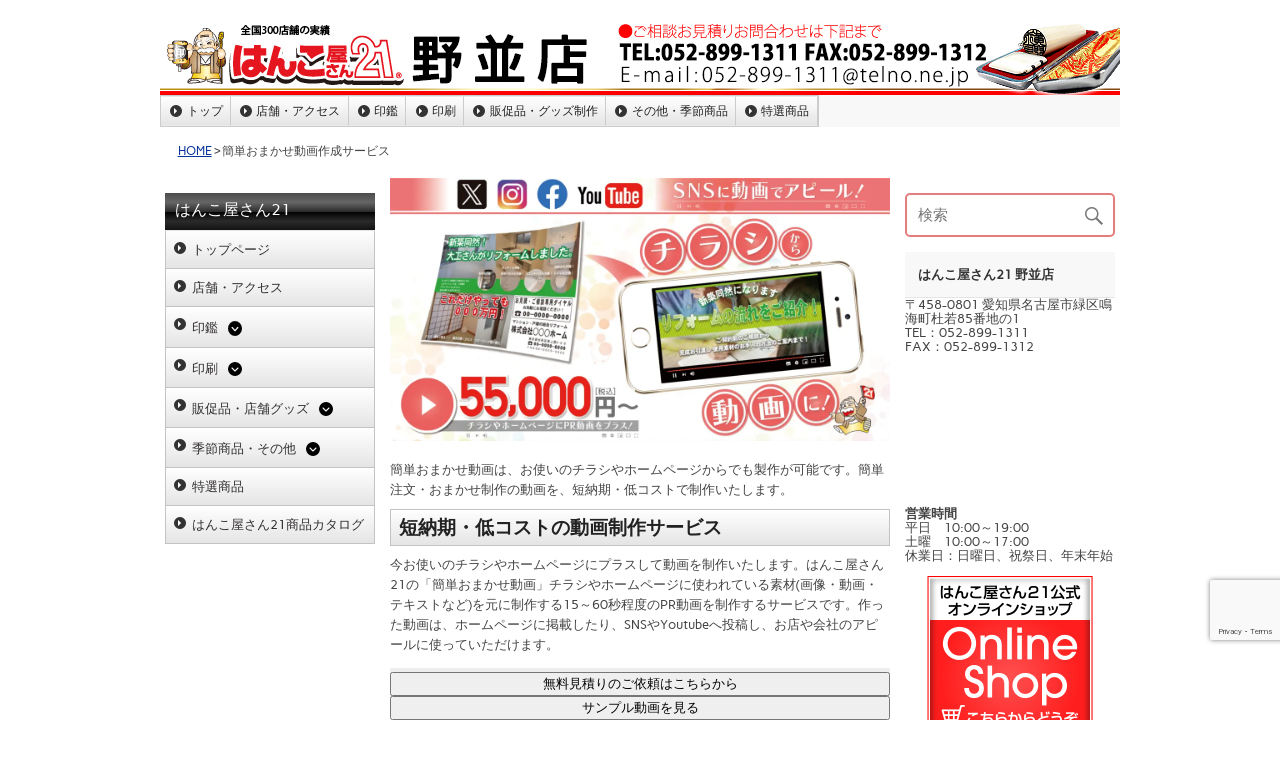

--- FILE ---
content_type: text/html; charset=UTF-8
request_url: https://hanko21nonami.jp/video/
body_size: 14764
content:
<!DOCTYPE html><!-- HTML 5 -->
<html lang="ja"
	prefix="og: https://ogp.me/ns#" >

<head>
<meta charset="UTF-8" />
<meta name="viewport" content="width=device-width, initial-scale=1">
<link rel="pingback" href="https://hanko21nonami.jp/xmlrpc.php" />

<title>簡単おまかせ動画作成サービス | はんこ屋さん21 野並店</title>

		<!-- All in One SEO 4.1.5.3 -->
		<meta name="robots" content="max-image-preview:large" />
		<link rel="canonical" href="https://hanko21nonami.jp/video/" />
		<meta property="og:locale" content="ja_JP" />
		<meta property="og:site_name" content="はんこ屋さん21 野並店 |" />
		<meta property="og:type" content="article" />
		<meta property="og:title" content="簡単おまかせ動画作成サービス | はんこ屋さん21 野並店" />
		<meta property="og:url" content="https://hanko21nonami.jp/video/" />
		<meta property="article:published_time" content="2021-03-08T08:11:38+00:00" />
		<meta property="article:modified_time" content="2024-12-19T01:04:49+00:00" />
		<meta name="twitter:card" content="summary" />
		<meta name="twitter:domain" content="hanko21nonami.jp" />
		<meta name="twitter:title" content="簡単おまかせ動画作成サービス | はんこ屋さん21 野並店" />
		<script type="application/ld+json" class="aioseo-schema">
			{"@context":"https:\/\/schema.org","@graph":[{"@type":"WebSite","@id":"https:\/\/hanko21nonami.jp\/#website","url":"https:\/\/hanko21nonami.jp\/","name":"\u306f\u3093\u3053\u5c4b\u3055\u309321 \u91ce\u4e26\u5e97","inLanguage":"ja","publisher":{"@id":"https:\/\/hanko21nonami.jp\/#organization"}},{"@type":"Organization","@id":"https:\/\/hanko21nonami.jp\/#organization","name":"\u306f\u3093\u3053\u5c4b\u3055\u309321 \u91ce\u4e26\u5e97","url":"https:\/\/hanko21nonami.jp\/"},{"@type":"BreadcrumbList","@id":"https:\/\/hanko21nonami.jp\/video\/#breadcrumblist","itemListElement":[{"@type":"ListItem","@id":"https:\/\/hanko21nonami.jp\/#listItem","position":1,"item":{"@type":"WebPage","@id":"https:\/\/hanko21nonami.jp\/","name":"\u30db\u30fc\u30e0","description":"\u30cd\u30fc\u30e0\u5370\u7279\u6025\u4ed5\u4e0a\u3052 \u6700\u77ed10\u5206\u304a\u6e21\u3057\u53ef\u80fd\uff01","url":"https:\/\/hanko21nonami.jp\/"},"nextItem":"https:\/\/hanko21nonami.jp\/video\/#listItem"},{"@type":"ListItem","@id":"https:\/\/hanko21nonami.jp\/video\/#listItem","position":2,"item":{"@type":"WebPage","@id":"https:\/\/hanko21nonami.jp\/video\/","name":"\u7c21\u5358\u304a\u307e\u304b\u305b\u52d5\u753b\u4f5c\u6210\u30b5\u30fc\u30d3\u30b9","url":"https:\/\/hanko21nonami.jp\/video\/"},"previousItem":"https:\/\/hanko21nonami.jp\/#listItem"}]},{"@type":"WebPage","@id":"https:\/\/hanko21nonami.jp\/video\/#webpage","url":"https:\/\/hanko21nonami.jp\/video\/","name":"\u7c21\u5358\u304a\u307e\u304b\u305b\u52d5\u753b\u4f5c\u6210\u30b5\u30fc\u30d3\u30b9 | \u306f\u3093\u3053\u5c4b\u3055\u309321 \u91ce\u4e26\u5e97","inLanguage":"ja","isPartOf":{"@id":"https:\/\/hanko21nonami.jp\/#website"},"breadcrumb":{"@id":"https:\/\/hanko21nonami.jp\/video\/#breadcrumblist"},"datePublished":"2021-03-08T08:11:38+09:00","dateModified":"2024-12-19T01:04:49+09:00"}]}
		</script>
		<!-- All in One SEO -->

<link rel='dns-prefetch' href='//kanri.webporte.jp' />
<link rel='dns-prefetch' href='//s.w.org' />
<link rel="alternate" type="application/rss+xml" title="はんこ屋さん21 野並店 &raquo; フィード" href="https://hanko21nonami.jp/feed/" />
		<script type="text/javascript">
			window._wpemojiSettings = {"baseUrl":"https:\/\/s.w.org\/images\/core\/emoji\/13.0.1\/72x72\/","ext":".png","svgUrl":"https:\/\/s.w.org\/images\/core\/emoji\/13.0.1\/svg\/","svgExt":".svg","source":{"concatemoji":"https:\/\/hanko21nonami.jp\/wp-includes\/js\/wp-emoji-release.min.js?ver=5.7.3"}};
			!function(e,a,t){var n,r,o,i=a.createElement("canvas"),p=i.getContext&&i.getContext("2d");function s(e,t){var a=String.fromCharCode;p.clearRect(0,0,i.width,i.height),p.fillText(a.apply(this,e),0,0);e=i.toDataURL();return p.clearRect(0,0,i.width,i.height),p.fillText(a.apply(this,t),0,0),e===i.toDataURL()}function c(e){var t=a.createElement("script");t.src=e,t.defer=t.type="text/javascript",a.getElementsByTagName("head")[0].appendChild(t)}for(o=Array("flag","emoji"),t.supports={everything:!0,everythingExceptFlag:!0},r=0;r<o.length;r++)t.supports[o[r]]=function(e){if(!p||!p.fillText)return!1;switch(p.textBaseline="top",p.font="600 32px Arial",e){case"flag":return s([127987,65039,8205,9895,65039],[127987,65039,8203,9895,65039])?!1:!s([55356,56826,55356,56819],[55356,56826,8203,55356,56819])&&!s([55356,57332,56128,56423,56128,56418,56128,56421,56128,56430,56128,56423,56128,56447],[55356,57332,8203,56128,56423,8203,56128,56418,8203,56128,56421,8203,56128,56430,8203,56128,56423,8203,56128,56447]);case"emoji":return!s([55357,56424,8205,55356,57212],[55357,56424,8203,55356,57212])}return!1}(o[r]),t.supports.everything=t.supports.everything&&t.supports[o[r]],"flag"!==o[r]&&(t.supports.everythingExceptFlag=t.supports.everythingExceptFlag&&t.supports[o[r]]);t.supports.everythingExceptFlag=t.supports.everythingExceptFlag&&!t.supports.flag,t.DOMReady=!1,t.readyCallback=function(){t.DOMReady=!0},t.supports.everything||(n=function(){t.readyCallback()},a.addEventListener?(a.addEventListener("DOMContentLoaded",n,!1),e.addEventListener("load",n,!1)):(e.attachEvent("onload",n),a.attachEvent("onreadystatechange",function(){"complete"===a.readyState&&t.readyCallback()})),(n=t.source||{}).concatemoji?c(n.concatemoji):n.wpemoji&&n.twemoji&&(c(n.twemoji),c(n.wpemoji)))}(window,document,window._wpemojiSettings);
		</script>
		<style type="text/css">
img.wp-smiley,
img.emoji {
	display: inline !important;
	border: none !important;
	box-shadow: none !important;
	height: 1em !important;
	width: 1em !important;
	margin: 0 .07em !important;
	vertical-align: -0.1em !important;
	background: none !important;
	padding: 0 !important;
}
</style>
	<link rel='stylesheet' id='front-page-selector-css'  href='https://hanko21nonami.jp/wp-content/themes/plus-ec/fpselect.css?ver=1.0' type='text/css' media='all' />
<link rel='stylesheet' id='rubine-custom-fonts-css'  href='https://hanko21nonami.jp/wp-content/themes/rubine-lite/css/custom-fonts.css?ver=20180413' type='text/css' media='all' />
<link rel='stylesheet' id='wp-block-library-css'  href='https://hanko21nonami.jp/wp-includes/css/dist/block-library/style.min.css?ver=5.7.3' type='text/css' media='all' />
<link rel='stylesheet' id='contact-form-7-css'  href='https://hanko21nonami.jp/wp-content/plugins/contact-form-7/includes/css/styles.css?ver=5.0.5' type='text/css' media='all' />
<link rel='stylesheet' id='fancybox-for-wp-css'  href='https://hanko21nonami.jp/wp-content/plugins/fancybox-for-wordpress/assets/css/fancybox.css?ver=1.3.4' type='text/css' media='all' />
<link rel='stylesheet' id='meteor-slides-css'  href='https://hanko21nonami.jp/wp-content/plugins/meteor-slides/css/meteor-slides.css?ver=1.0' type='text/css' media='all' />
<link rel='stylesheet' id='parent-style-css'  href='https://hanko21nonami.jp/wp-content/themes/plus-ec/parent_style.css?ver=1.0' type='text/css' media='all' />
<link rel='stylesheet' id='kanri_css-css'  href='https://kanri.webporte.jp/wp-content/themes/plus/plus.css?ver=1.0.0' type='text/css' media='all' />
<link rel='stylesheet' id='rubine-lite-stylesheet-css'  href='https://hanko21nonami.jp/wp-content/themes/plus-ec/style.css?ver=1.0.0' type='text/css' media='all' />
<style id='rubine-lite-stylesheet-inline-css' type='text/css'>
.site-description {
	position: absolute;
	clip: rect(1px, 1px, 1px, 1px);
}
</style>
<link rel='stylesheet' id='genericons-css'  href='https://hanko21nonami.jp/wp-content/themes/rubine-lite/css/genericons/genericons.css?ver=3.4.1' type='text/css' media='all' />
<link rel='stylesheet' id='admin_custom-css'  href='https://hanko21nonami.jp/wp-content/plugins/insp_event_cal/css/insp_ecal.css?ver=5.7.3' type='text/css' media='all' />
<script type='text/javascript' src='https://hanko21nonami.jp/wp-includes/js/jquery/jquery.min.js?ver=3.5.1' id='jquery-core-js'></script>
<script type='text/javascript' src='https://hanko21nonami.jp/wp-includes/js/jquery/jquery-migrate.min.js?ver=3.3.2' id='jquery-migrate-js'></script>
<script type='text/javascript' src='https://hanko21nonami.jp/wp-content/plugins/fancybox-for-wordpress/assets/js/jquery.fancybox.js?ver=1.3.4' id='fancybox-for-wp-js'></script>
<!--[if lt IE 9]>
<script type='text/javascript' src='https://hanko21nonami.jp/wp-content/themes/rubine-lite/js/html5shiv.min.js?ver=3.7.3' id='html5shiv-js'></script>
<![endif]-->
<script type='text/javascript' id='rubine-lite-jquery-navigation-js-extra'>
/* <![CDATA[ */
var rubine_navigation_params = {"menuTitle":"Menu"};
/* ]]> */
</script>
<script type='text/javascript' src='https://hanko21nonami.jp/wp-content/themes/rubine-lite/js/navigation.js?ver=20160719' id='rubine-lite-jquery-navigation-js'></script>
<script type='text/javascript' src='https://hanko21nonami.jp/wp-content/plugins/insp_event_cal/js/insp_ecal.js?ver=5.7.3' id='insp_ecal_admin-js'></script>
<script type='text/javascript' src='https://hanko21nonami.jp/wp-content/plugins/meteor-slides/js/jquery.cycle.all.js?ver=5.7.3' id='jquery-cycle-js'></script>
<script type='text/javascript' src='https://hanko21nonami.jp/wp-content/plugins/meteor-slides/js/jquery.metadata.v2.js?ver=5.7.3' id='jquery-metadata-js'></script>
<script type='text/javascript' src='https://hanko21nonami.jp/wp-content/plugins/meteor-slides/js/jquery.touchwipe.1.1.1.js?ver=5.7.3' id='jquery-touchwipe-js'></script>
<script type='text/javascript' id='meteorslides-script-js-extra'>
/* <![CDATA[ */
var meteorslidessettings = {"meteorslideshowspeed":"2000","meteorslideshowduration":"5000","meteorslideshowheight":"400","meteorslideshowwidth":"960","meteorslideshowtransition":"fade"};
/* ]]> */
</script>
<script type='text/javascript' src='https://hanko21nonami.jp/wp-content/plugins/meteor-slides/js/slideshow.js?ver=5.7.3' id='meteorslides-script-js'></script>
<link rel="https://api.w.org/" href="https://hanko21nonami.jp/wp-json/" /><link rel="alternate" type="application/json" href="https://hanko21nonami.jp/wp-json/wp/v2/pages/6370" /><link rel="EditURI" type="application/rsd+xml" title="RSD" href="https://hanko21nonami.jp/xmlrpc.php?rsd" />
<link rel="wlwmanifest" type="application/wlwmanifest+xml" href="https://hanko21nonami.jp/wp-includes/wlwmanifest.xml" /> 
<meta name="generator" content="WordPress 5.7.3" />
<link rel='shortlink' href='https://hanko21nonami.jp/?p=6370' />
<link rel="alternate" type="application/json+oembed" href="https://hanko21nonami.jp/wp-json/oembed/1.0/embed?url=https%3A%2F%2Fhanko21nonami.jp%2Fvideo%2F" />

<!-- Fancybox for WordPress v3.3.3 -->
<style type="text/css">
	.fancybox-slide--image .fancybox-content{background-color: #FFFFFF}div.fancybox-caption{display:none !important;}
	
	img.fancybox-image{border-width:10px;border-color:#FFFFFF;border-style:solid;}
	div.fancybox-bg{background-color:rgba(102,102,102,0.3);opacity:1 !important;}div.fancybox-content{border-color:#FFFFFF}
	div#fancybox-title{background-color:#FFFFFF}
	div.fancybox-content{background-color:#FFFFFF}
	div#fancybox-title-inside{color:#333333}
	
	
	
	div.fancybox-caption p.caption-title{display:inline-block}
	div.fancybox-caption p.caption-title{font-size:14px}
	div.fancybox-caption p.caption-title{color:#333333}
	div.fancybox-caption {color:#333333}div.fancybox-caption p.caption-title {background:#fff; width:auto;padding:10px 30px;}div.fancybox-content p.caption-title{color:#333333;margin: 0;padding: 5px 0;}
</style><script type="text/javascript">
	jQuery(function () {

		var mobileOnly = false;
		
		if (mobileOnly) {
			return;
		}

		jQuery.fn.getTitle = function () { // Copy the title of every IMG tag and add it to its parent A so that fancybox can show titles
			var arr = jQuery("a[data-fancybox]");
									jQuery.each(arr, function() {
										var title = jQuery(this).children("img").attr("title");
										 var caption = jQuery(this).next("figcaption").html();
                                        if(caption && title){jQuery(this).attr("title",title+" " + caption)}else if(title){ jQuery(this).attr("title",title);}else if(caption){jQuery(this).attr("title",caption);}
									});			}

		// Supported file extensions

				var thumbnails = jQuery("a:has(img)").not(".nolightbox").not('.envira-gallery-link').not('.ngg-simplelightbox').filter(function () {
			return /\.(jpe?g|png|gif|mp4|webp|bmp|pdf)(\?[^/]*)*$/i.test(jQuery(this).attr('href'))
		});
		

		// Add data-type iframe for links that are not images or videos.
		var iframeLinks = jQuery('.fancyboxforwp').filter(function () {
			return !/\.(jpe?g|png|gif|mp4|webp|bmp|pdf)(\?[^/]*)*$/i.test(jQuery(this).attr('href'))
		}).filter(function () {
			return !/vimeo|youtube/i.test(jQuery(this).attr('href'))
		});
		iframeLinks.attr({"data-type": "iframe"}).getTitle();

				// Gallery All
		thumbnails.addClass("fancyboxforwp").attr("data-fancybox", "gallery").getTitle();
		iframeLinks.attr({"data-fancybox": "gallery"}).getTitle();

		// Gallery type NONE
		
		// Call fancybox and apply it on any link with a rel atribute that starts with "fancybox", with the options set on the admin panel
		jQuery("a.fancyboxforwp").fancyboxforwp({
			loop: false,
			smallBtn: false,
			zoomOpacity: "auto",
			animationEffect: "fade",
			animationDuration: 500,
			transitionEffect: "fade",
			transitionDuration: "300",
			overlayShow: true,
			overlayOpacity: "0.3",
			titleShow: true,
			titlePosition: "inside",
			keyboard: true,
			showCloseButton: false,
			arrows: true,
			clickContent:false,
			clickSlide: "close",
			mobile: {
				clickContent: function (current, event) {
					return current.type === "image" ? "toggleControls" : false;
				},
				clickSlide: function (current, event) {
					return current.type === "image" ? "close" : "close";
				},
			},
			wheel: false,
			toolbar: true,
			preventCaptionOverlap: true,
			onInit: function() { },			onDeactivate
	: function() { },		beforeClose: function() { },			afterShow: function(instance) { jQuery( ".fancybox-image" ).on("click", function( ){ ( instance.isScaledDown() ) ? instance.scaleToActual() : instance.scaleToFit() }) },				afterClose: function() { },					caption : function( instance, item ) {var title ="";if("undefined" != typeof jQuery(this).context ){var title = jQuery(this).context.title;} else { var title = ("undefined" != typeof jQuery(this).attr("title")) ? jQuery(this).attr("title") : false;}var caption = jQuery(this).data('caption') || '';if ( item.type === 'image' && title.length ) {caption = (caption.length ? caption + '<br />' : '') + '<p class="caption-title">'+title+'</p>' ;}return caption;},
		afterLoad : function( instance, current ) {current.$content.append('<div class=\"fancybox-custom-caption inside-caption\" style=\" position: absolute;left:0;right:0;color:#000;margin:0 auto;bottom:0;text-align:center;background-color:#FFFFFF \">' + current.opts.caption + '</div>');},
			})
		;

			})
</script>
<!-- END Fancybox for WordPress -->
<!-- Google Tag Manager -->
<script>(function(w,d,s,l,i){w[l]=w[l]||[];w[l].push({'gtm.start':
new Date().getTime(),event:'gtm.js'});var f=d.getElementsByTagName(s)[0],
j=d.createElement(s),dl=l!='dataLayer'?'&l='+l:'';j.async=true;j.src=
'https://www.googletagmanager.com/gtm.js?id='+i+dl;f.parentNode.insertBefore(j,f);
})(window,document,'script','dataLayer','GTM-T79VFH4');</script>
<!-- End Google Tag Manager -->
		<script type="text/javascript">
	var insp_ecal_ajax = 'https://hanko21nonami.jp/wp-admin/admin-ajax.php';
</script>
<link rel="stylesheet" href="https://hanko21nonami.jp/wp-content/plugins/layout-choicer/public_style.css" type="text/css" /><link rel="icon" href="https://hanko21nonami.jp/wp-content/uploads/2021/11/favicon-180x180.png" sizes="32x32" />
<link rel="icon" href="https://hanko21nonami.jp/wp-content/uploads/2021/11/favicon-250x250.png" sizes="192x192" />
<link rel="apple-touch-icon" href="https://hanko21nonami.jp/wp-content/uploads/2021/11/favicon-180x180.png" />
<meta name="msapplication-TileImage" content="https://hanko21nonami.jp/wp-content/uploads/2021/11/favicon.png" />
		<style type="text/css" id="wp-custom-css">
			.grecaptcha-badge {bottom: 80px !important;}		</style>
		</head>

<body class="page-template-default page page-id-6370">


<div id="wrapper" class="hfeed">

	<div id="header-wrap">

		<div id="topheader-wrap">

			<div id="topheader" class="container clearfix">

				
			</div>

		</div>

		<header id="header" class="container clearfix" role="banner">

		<a href="https://hanko21nonami.jp" title="はんこ屋さん21 野並店-HOME" rel="home">
	
			<div id="custom-header-image" class="container">

				
					<img src="https://hanko21nonami.jp/wp-content/uploads/2019/06/nonami.jpg" srcset="" width="960" height="75" alt="はんこ屋さん21 野並店">

				
			</div>

				</a>
            <div id="logo" class="">
				
            <p class="site-title"><a href="https://hanko21nonami.jp/" rel="home">はんこ屋さん21 野並店</a></p>

	                                    
            </div>


			<div id="header-content" class="clearfix">

			
			</div>

		</header>

	</div>
	
		
	<div id="mainnav-wrap">

		<nav id="mainnav" class="container clearfix" role="navigation">
			<ul id="mainnav-menu" class="main-navigation-menu"><li id="menu-item-6946" class="menu-item menu-item-type-custom menu-item-object-custom menu-item-6946"><a href="/">トップ</a></li>
<li id="menu-item-6947" class="menu-item menu-item-type-custom menu-item-object-custom menu-item-6947"><a href="/店舗・アクセス/">店舗・アクセス</a></li>
<li id="menu-item-6948" class="menu-item menu-item-type-custom menu-item-object-custom menu-item-has-children menu-item-6948"><a href="/inkan/">印鑑</a>
<ul class="sub-menu">
	<li id="menu-item-6949" class="menu-item menu-item-type-custom menu-item-object-custom menu-item-has-children menu-item-6949"><a href="/印鑑個人/">印鑑個人</a>
	<ul class="sub-menu">
		<li id="menu-item-6950" class="menu-item menu-item-type-custom menu-item-object-custom menu-item-6950"><a href="/titanium/">チタン印鑑</a></li>
		<li id="menu-item-6951" class="menu-item menu-item-type-custom menu-item-object-custom menu-item-6951"><a href="/tebori/">手彫り印鑑</a></li>
		<li id="menu-item-6952" class="menu-item menu-item-type-custom menu-item-object-custom menu-item-6952"><a href="/印鑑ケース/">印鑑ケース</a></li>
	</ul>
</li>
	<li id="menu-item-6953" class="menu-item menu-item-type-custom menu-item-object-custom menu-item-has-children menu-item-6953"><a href="/印鑑法人/">印鑑法人</a>
	<ul class="sub-menu">
		<li id="menu-item-6954" class="menu-item menu-item-type-custom menu-item-object-custom menu-item-6954"><a href="/job-stamp/">職業印鑑</a></li>
		<li id="menu-item-6955" class="menu-item menu-item-type-custom menu-item-object-custom menu-item-6955"><a href="/e-stamp/">電子印鑑</a></li>
	</ul>
</li>
	<li id="menu-item-6956" class="menu-item menu-item-type-custom menu-item-object-custom menu-item-has-children menu-item-6956"><a href="/ゴム印/">ゴム印</a>
	<ul class="sub-menu">
		<li id="menu-item-6957" class="menu-item menu-item-type-custom menu-item-object-custom menu-item-6957"><a href="/シャチハタ/">シャチハタ</a></li>
		<li id="menu-item-6958" class="menu-item menu-item-type-custom menu-item-object-custom menu-item-6958"><a href="/浸透印/">浸透印・スタンプ</a></li>
	</ul>
</li>
	<li id="menu-item-6959" class="menu-item menu-item-type-custom menu-item-object-custom menu-item-6959"><a href="/サプライ商品/">サプライ商品</a></li>
</ul>
</li>
<li id="menu-item-6960" class="menu-item menu-item-type-custom menu-item-object-custom menu-item-has-children menu-item-6960"><a href="/printing/">印刷</a>
<ul class="sub-menu">
	<li id="menu-item-6961" class="menu-item menu-item-type-custom menu-item-object-custom menu-item-6961"><a href="/名刺/">名刺</a></li>
	<li id="menu-item-6962" class="menu-item menu-item-type-custom menu-item-object-custom menu-item-6962"><a href="/封筒/">封筒</a></li>
	<li id="menu-item-6963" class="menu-item menu-item-type-custom menu-item-object-custom menu-item-6963"><a href="/伝票/">伝票</a></li>
	<li id="menu-item-6964" class="menu-item menu-item-type-custom menu-item-object-custom menu-item-6964"><a href="/flyer/">チラシ･フライヤー印刷</a></li>
	<li id="menu-item-6965" class="menu-item menu-item-type-custom menu-item-object-custom menu-item-6965"><a href="/hagaki/">ハガキ挨拶状印刷</a></li>
	<li id="menu-item-6984" class="menu-item menu-item-type-custom menu-item-object-custom menu-item-6984"><a href="/nigaoe/">似顔絵サービス</a></li>
</ul>
</li>
<li id="menu-item-6966" class="menu-item menu-item-type-custom menu-item-object-custom menu-item-has-children menu-item-6966"><a href="/goods/">販促品・グッズ制作</a>
<ul class="sub-menu">
	<li id="menu-item-6983" class="menu-item menu-item-type-custom menu-item-object-custom menu-item-6983"><a href="/表札/">表札</a></li>
	<li id="menu-item-6967" class="menu-item menu-item-type-custom menu-item-object-custom menu-item-6967"><a href="/layerboard-sign/">2層板表札</a></li>
	<li id="menu-item-6968" class="menu-item menu-item-type-custom menu-item-object-custom menu-item-has-children menu-item-6968"><a href="/sign/">看板制作サービス</a>
	<ul class="sub-menu">
		<li id="menu-item-6969" class="menu-item menu-item-type-custom menu-item-object-custom menu-item-6969"><a href="/panel/">パネル作成</a></li>
		<li id="menu-item-6970" class="menu-item menu-item-type-custom menu-item-object-custom menu-item-6970"><a href="/sheet/">シート作成</a></li>
		<li id="menu-item-6971" class="menu-item menu-item-type-custom menu-item-object-custom menu-item-6971"><a href="/stand-sign/">スタンド看板</a></li>
	</ul>
</li>
	<li id="menu-item-6973" class="menu-item menu-item-type-custom menu-item-object-custom menu-item-has-children menu-item-6973"><a href="/construction/">建設工事用ツール</a>
	<ul class="sub-menu">
		<li id="menu-item-6972" class="menu-item menu-item-type-custom menu-item-object-custom menu-item-6972"><a href="/permit/">許可票・登録票</a></li>
	</ul>
</li>
	<li id="menu-item-6974" class="menu-item menu-item-type-custom menu-item-object-custom menu-item-6974"><a href="/kobutsu/">古物商プレート</a></li>
	<li id="menu-item-6975" class="menu-item menu-item-type-custom menu-item-object-custom menu-item-6975"><a href="/pvc-card/">カードプリント</a></li>
	<li id="menu-item-6976" class="menu-item menu-item-type-custom menu-item-object-custom menu-item-6976"><a href="/clearholder/">クリアホルダー</a></li>
	<li id="menu-item-7102" class="menu-item menu-item-type-post_type menu-item-object-page menu-item-has-children menu-item-7102"><a href="https://hanko21nonami.jp/%e7%89%b9%e9%81%b8%e5%95%86%e5%93%81/goods/wearprint/">ウェアプリント</a>
	<ul class="sub-menu">
		<li id="menu-item-6977" class="menu-item menu-item-type-custom menu-item-object-custom menu-item-6977"><a href="/wear/">Tシャツプリント</a></li>
		<li id="menu-item-6980" class="menu-item menu-item-type-custom menu-item-object-custom menu-item-6980"><a href="/long-t/">長袖Tシャツ</a></li>
		<li id="menu-item-6978" class="menu-item menu-item-type-custom menu-item-object-custom menu-item-6978"><a href="/dty-t/">ドライTシャツ</a></li>
		<li id="menu-item-6979" class="menu-item menu-item-type-custom menu-item-object-custom menu-item-6979"><a href="/polo/">ドライカノコポロ</a></li>
		<li id="menu-item-6981" class="menu-item menu-item-type-custom menu-item-object-custom menu-item-6981"><a href="/sweat-shirt/">トレーナー</a></li>
		<li id="menu-item-6982" class="menu-item menu-item-type-custom menu-item-object-custom menu-item-6982"><a href="/pull-hoodie/">Wフードプルパーカー</a></li>
		<li id="menu-item-6985" class="menu-item menu-item-type-custom menu-item-object-custom menu-item-6985"><a href="/zip-hoodie/">Wフードジップパーカー</a></li>
		<li id="menu-item-6986" class="menu-item menu-item-type-custom menu-item-object-custom menu-item-6986"><a href="/dry-bibs/">ドライメッシュビブス</a></li>
		<li id="menu-item-7104" class="menu-item menu-item-type-post_type menu-item-object-page menu-item-7104"><a href="https://hanko21nonami.jp/%e7%89%b9%e9%81%b8%e5%95%86%e5%93%81/goods/wearprint/jacket/">ブルゾン シルクプリント</a></li>
		<li id="menu-item-7103" class="menu-item menu-item-type-post_type menu-item-object-page menu-item-7103"><a href="https://hanko21nonami.jp/%e7%89%b9%e9%81%b8%e5%95%86%e5%93%81/goods/wearprint/apron/">エプロン シルクプリント</a></li>
	</ul>
</li>
	<li id="menu-item-6987" class="menu-item menu-item-type-custom menu-item-object-custom menu-item-has-children menu-item-6987"><a href="/towel/">オリジナルタオル</a>
	<ul class="sub-menu">
		<li id="menu-item-6988" class="menu-item menu-item-type-custom menu-item-object-custom menu-item-6988"><a href="/4cp-towel/">今治産シャーリングフルカラープリント</a></li>
		<li id="menu-item-6989" class="menu-item menu-item-type-custom menu-item-object-custom menu-item-6989"><a href="/1color-towel/">ライトシャーリング</a></li>
		<li id="menu-item-6990" class="menu-item menu-item-type-custom menu-item-object-custom menu-item-6990"><a href="/1cff-towel/">ライトシャーリング全面プリント</a></li>
		<li id="menu-item-6991" class="menu-item menu-item-type-custom menu-item-object-custom menu-item-6991"><a href="/jacquard-towel/">ジャガード</a></li>
		<li id="menu-item-6992" class="menu-item menu-item-type-custom menu-item-object-custom menu-item-6992"><a href="/microfiber-towel/">超吸水タオル</a></li>
		<li id="menu-item-6993" class="menu-item menu-item-type-custom menu-item-object-custom menu-item-6993"><a href="/japanese-towel/">日本手ぬぐい</a></li>
		<li id="menu-item-6994" class="menu-item menu-item-type-custom menu-item-object-custom menu-item-6994"><a href="/cleaning-cloth/">マルチクリーナークロス</a></li>
		<li id="menu-item-6995" class="menu-item menu-item-type-custom menu-item-object-custom menu-item-6995"><a href="/name-towel/">名入れタオル</a></li>
	</ul>
</li>
	<li id="menu-item-7002" class="menu-item menu-item-type-custom menu-item-object-custom menu-item-7002"><a href="/flag/">のぼり</a></li>
	<li id="menu-item-6999" class="menu-item menu-item-type-custom menu-item-object-custom menu-item-6999"><a href="/emblem/">社章</a></li>
	<li id="menu-item-7000" class="menu-item menu-item-type-custom menu-item-object-custom menu-item-7000"><a href="/engraving/">彫刻名札</a></li>
	<li id="menu-item-7001" class="menu-item menu-item-type-custom menu-item-object-custom menu-item-7001"><a href="/printedplate/">プリント名札</a></li>
	<li id="menu-item-7003" class="menu-item menu-item-type-custom menu-item-object-custom menu-item-7003"><a href="/pen/">名入れボールペン</a></li>
	<li id="menu-item-7004" class="menu-item menu-item-type-custom menu-item-object-custom menu-item-7004"><a href="/memopad/">名入れメモ帳</a></li>
	<li id="menu-item-6996" class="menu-item menu-item-type-custom menu-item-object-custom menu-item-6996"><a href="/lighter/">名入れライター</a></li>
	<li id="menu-item-6997" class="menu-item menu-item-type-custom menu-item-object-custom menu-item-6997"><a href="/chopstick_bag/">箸袋</a></li>
	<li id="menu-item-6998" class="menu-item menu-item-type-custom menu-item-object-custom menu-item-6998"><a href="/coaster/">コースター</a></li>
	<li id="menu-item-7017" class="menu-item menu-item-type-custom menu-item-object-custom menu-item-7017"><a href="/napkin/">ナプキン</a></li>
	<li id="menu-item-7105" class="menu-item menu-item-type-post_type menu-item-object-page menu-item-7105"><a href="https://hanko21nonami.jp/%e7%89%b9%e9%81%b8%e5%95%86%e5%93%81/towelette/">名入れおしぼり（使い捨てタイプ）</a></li>
	<li id="menu-item-7016" class="menu-item menu-item-type-custom menu-item-object-custom menu-item-7016"><a href="/tissue/">ポケットティッシュ</a></li>
</ul>
</li>
<li id="menu-item-7005" class="menu-item menu-item-type-custom menu-item-object-custom current-menu-ancestor current-menu-parent menu-item-has-children menu-item-7005"><a href="/others/">その他・季節商品</a>
<ul class="sub-menu">
	<li id="menu-item-7006" class="menu-item menu-item-type-custom menu-item-object-custom menu-item-has-children menu-item-7006"><a href="/nenga/">年賀状印刷</a>
	<ul class="sub-menu">
		<li id="menu-item-7007" class="menu-item menu-item-type-custom menu-item-object-custom menu-item-7007"><a href="/mochu/">喪中・寒中見舞い</a></li>
		<li id="menu-item-7008" class="menu-item menu-item-type-custom menu-item-object-custom menu-item-7008"><a href="/mimai/">暑中見舞い</a></li>
	</ul>
</li>
	<li id="menu-item-7009" class="menu-item menu-item-type-custom menu-item-object-custom menu-item-7009"><a href="/カレンダー/">カレンダー</a></li>
	<li id="menu-item-7010" class="menu-item menu-item-type-custom menu-item-object-custom menu-item-7010"><a href="/uchiwa/">うちわ</a></li>
	<li id="menu-item-7014" class="menu-item menu-item-type-custom menu-item-object-custom menu-item-7014"><a href="/porch/">ポーチ</a></li>
	<li id="menu-item-7015" class="menu-item menu-item-type-custom menu-item-object-custom menu-item-7015"><a href="/smapri/">フォトスタンド</a></li>
	<li id="menu-item-7125" class="menu-item menu-item-type-post_type menu-item-object-page menu-item-7125"><a href="https://hanko21nonami.jp/%e7%89%b9%e9%81%b8%e5%95%86%e5%93%81/numberplate/">ナンバープレートキーホルダー</a></li>
	<li id="menu-item-7123" class="menu-item menu-item-type-post_type menu-item-object-page menu-item-7123"><a href="https://hanko21nonami.jp/%e7%89%b9%e9%81%b8%e5%95%86%e5%93%81/ledcharm/">LEDチャームキーホルダー</a></li>
	<li id="menu-item-7012" class="menu-item menu-item-type-custom menu-item-object-custom current-menu-item menu-item-7012"><a href="/video/" aria-current="page">動画制作サービス</a></li>
	<li id="menu-item-7011" class="menu-item menu-item-type-custom menu-item-object-custom menu-item-7011"><a href="https://newplus.webporte.jp/">ホームページ制作</a></li>
	<li id="menu-item-7124" class="menu-item menu-item-type-post_type menu-item-object-page menu-item-7124"><a href="https://hanko21nonami.jp/%e7%89%b9%e9%81%b8%e5%95%86%e5%93%81/webad/">ウェブ広告運用代行サービス</a></li>
</ul>
</li>
<li id="menu-item-7013" class="menu-item menu-item-type-custom menu-item-object-custom menu-item-7013"><a href="/特選商品/">特選商品</a></li>
</ul>		</nav>

	</div>
	<div id="breadcrumb" class="clearfix"><ul><li><a href="https://hanko21nonami.jp/">HOME</a></li><li>&gt;</li><li>簡単おまかせ動画作成サービス</li></ul></div>    
	<div id="wrap" class="container clearfix">

        <section id='sidebar-left'><aside id="wysiwyg_widgets_widget-5" class="widget widget_wysiwyg_widgets_widget"><style>
  .sub-menu {
      display: none;
      list-style: none;
      padding-left: 20px;
      padding-top: 5px;
  }
  .toggle-button {
      cursor: pointer;
      margin-left: 10px;
      margin-top: 5px;
      display: inline-block;
      width: 16px;
      height: 16px;
      vertical-align: bottom;
  }
  .toggle-button svg {
      width: 90%;
      height: 90%;
  }
</style>
<h2 class="widgettitle">はんこ屋さん21</h2>
<ul class="menu">
<li class="menu-item"><a href="/">トップページ</a></li>
<li class="menu-item menu-item-type-post_type"><a href="/home/店舗・アクセス/" aria-current="page">店舗・アクセス</a></li>
<li class="menu-item menu-item-type-post_type menu-item-object-page">
      <a href="/inkan/">印鑑</a><span class="toggle-button"><svg xmlns="http://www.w3.org/2000/svg" viewBox="0 0 512 512"><path d="M256 0a256 256 0 1 0 0 512A256 256 0 1 0 256 0zM135 241c-9.4-9.4-9.4-24.6 0-33.9s24.6-9.4 33.9 0l87 87 87-87c9.4-9.4 24.6-9.4 33.9 0s9.4 24.6 0 33.9L273 345c-9.4 9.4-24.6 9.4-33.9 0L135 241z"/></svg></span></p>
<ul class="sub-menu">
<li><a href="/印鑑個人/">印鑑個人</a><span class="toggle-button"><svg xmlns="http://www.w3.org/2000/svg" viewBox="0 0 512 512"><path d="M256 0a256 256 0 1 0 0 512A256 256 0 1 0 256 0zM135 241c-9.4-9.4-9.4-24.6 0-33.9s24.6-9.4 33.9 0l87 87 87-87c9.4-9.4 24.6-9.4 33.9 0s9.4 24.6 0 33.9L273 345c-9.4 9.4-24.6 9.4-33.9 0L135 241z"/></svg></span>
<ul class="sub-menu">
<li>&#8211;&nbsp;<a href="/titanium/">チタン印鑑</a></li>
<li>&#8211;&nbsp;<a href="/tebori/">手彫り印鑑</a></li>
<li>&#8211;&nbsp;<a href="/印鑑ケース/">印鑑ケース</a></li>
</ul>
</li>
<li><a href="/inkan/印鑑法人/">印鑑法人</a><span class="toggle-button"><svg xmlns="http://www.w3.org/2000/svg" viewBox="0 0 512 512"><path d="M256 0a256 256 0 1 0 0 512A256 256 0 1 0 256 0zM135 241c-9.4-9.4-9.4-24.6 0-33.9s24.6-9.4 33.9 0l87 87 87-87c9.4-9.4 24.6-9.4 33.9 0s9.4 24.6 0 33.9L273 345c-9.4 9.4-24.6 9.4-33.9 0L135 241z"/></svg></span>
<ul class="sub-menu">
<li>&#8211;&nbsp;<a href="/job-stamp/">職業印鑑</a></li>
<li>&#8211;&nbsp;<a href="/e-stamp/">電子印鑑</a></li>
</ul>
</li>
<li><a href="/ゴム印/">ゴム印</a></li>
<li><a href="/シャチハタ/">シャチハタ</a></li>
<li><a href="/浸透印/">浸透印･スタンプ(ブラザースタンプクリエイター)</a></li>
<li><a href="/サプライ商品/">サプライ商品</a></li>
</ul>
</li>
<li><a href="/printing/">印刷</a><span class="toggle-button"><svg xmlns="http://www.w3.org/2000/svg" viewBox="0 0 512 512"><path d="M256 0a256 256 0 1 0 0 512A256 256 0 1 0 256 0zM135 241c-9.4-9.4-9.4-24.6 0-33.9s24.6-9.4 33.9 0l87 87 87-87c9.4-9.4 24.6-9.4 33.9 0s9.4 24.6 0 33.9L273 345c-9.4 9.4-24.6 9.4-33.9 0L135 241z"/></svg></span>
<ul class="sub-menu">
<li><a href="/名刺/">名刺</a></li>
<li><a href="/封筒/">封筒</a></li>
<li><a href="/伝票/">伝票</a></li>
<li><a href="/flyer/">チラシ･フライヤー印刷</a></li>
<li><a href="/hagaki/">ハガキ･挨拶状印刷</a></li>
</ul>
</li>
<li><a href="/goods/">販促品・店舗グッズ</a><span class="toggle-button"><svg xmlns="http://www.w3.org/2000/svg" viewBox="0 0 512 512"><path d="M256 0a256 256 0 1 0 0 512A256 256 0 1 0 256 0zM135 241c-9.4-9.4-9.4-24.6 0-33.9s24.6-9.4 33.9 0l87 87 87-87c9.4-9.4 24.6-9.4 33.9 0s9.4 24.6 0 33.9L273 345c-9.4 9.4-24.6 9.4-33.9 0L135 241z"/></svg></span>
<ul class="sub-menu">
<li><a href="/wearprint/">ウェアプリント</a><span class="toggle-button"><svg xmlns="http://www.w3.org/2000/svg" viewBox="0 0 512 512"><path d="M256 0a256 256 0 1 0 0 512A256 256 0 1 0 256 0zM135 241c-9.4-9.4-9.4-24.6 0-33.9s24.6-9.4 33.9 0l87 87 87-87c9.4-9.4 24.6-9.4 33.9 0s9.4 24.6 0 33.9L273 345c-9.4 9.4-24.6 9.4-33.9 0L135 241z"/></svg></span>
<ul class="sub-menu">
<li>&#8211;&nbsp;<a href="/wear/">Tシャツプリント</a>
<li>&#8211;&nbsp;<a href="/dty-t/">ドライTシャツプリント</a></li>
<li>&#8211;&nbsp;<a href="/long-t/">長袖Tシャツプリント</a></li>
<li>&#8211;&nbsp;<a href="/polo/">ドライカノコポロシャツプリント</a></li>
<li>&#8211;&nbsp;<a href="/sweat-shirt/">トレーナープリント</a></li>
<li>&#8211;&nbsp;<a href="/pull-hoodie/">Wフードプルパーカープリント</a></li>
<li>&#8211;&nbsp;<a href="/zip-hoodie/">Wフードジップパーカープリント</a></li>
<li>&#8211;&nbsp;<a href="/dry-bibs/">ドライメッシュビブスプリント</a></li>
<li>&#8211;&nbsp;<a href="/jacket/">ブルゾンプリント</a></li>
<li>&#8211;&nbsp;<a href="/apron/">エプロンプリント</a></li>
</ul>
</li>
<li><a href="/towel/">オリジナルタオル</a><span class="toggle-button"><svg xmlns="http://www.w3.org/2000/svg" viewBox="0 0 512 512"><path d="M256 0a256 256 0 1 0 0 512A256 256 0 1 0 256 0zM135 241c-9.4-9.4-9.4-24.6 0-33.9s24.6-9.4 33.9 0l87 87 87-87c9.4-9.4 24.6-9.4 33.9 0s9.4 24.6 0 33.9L273 345c-9.4 9.4-24.6 9.4-33.9 0L135 241z"/></svg></span>
<ul class="sub-menu">
<li>&#8211;&nbsp;<a href="/4cp-towel/">今治産シャーリングタオル フルカラープリント</a></li>
<li>&#8211;&nbsp;<a href="/1color-towel/">ライトシャーリングタオル</a></li>
<li>&#8211;&nbsp;<a href="/1cff-towel/">ライトシャーリングタオル 全面プリント</a></li>
<li>&#8211;&nbsp;<a href="/jacquard-towel/">ジャガードタオル</a></li>
<li>&#8211;&nbsp;<a href="/microfiber-towel/">超吸水タオル</a></li>
<li>&#8211;&nbsp;<a href="/japanese-towel/">日本手ぬぐい</a></li>
<li>&#8211;&nbsp;<a href="/cleaning-cloth/">マルチクリーナークロス</a></li>
<li>&#8211;&nbsp;<a href="/name-towel/">名入れタオル</a></li>
<li>&#8211;&nbsp;<a href="/cooling-towel/">冷感タオル</a></li>
<li>&#8211;&nbsp;<a href="/ecospeed-towel/">エコスピードフルカラープリント</a></li>
</ul>
</li>
<li><a href="/sign/">看板制作サービス</a><span class="toggle-button"><svg xmlns="http://www.w3.org/2000/svg" viewBox="0 0 512 512"><path d="M256 0a256 256 0 1 0 0 512A256 256 0 1 0 256 0zM135 241c-9.4-9.4-9.4-24.6 0-33.9s24.6-9.4 33.9 0l87 87 87-87c9.4-9.4 24.6-9.4 33.9 0s9.4 24.6 0 33.9L273 345c-9.4 9.4-24.6 9.4-33.9 0L135 241z"/></svg></span>
<ul class="sub-menu">
<li>&#8211;&nbsp;<a href="/panel/">パネル作成</a></li>
<li>&#8211;&nbsp;<a href="/sheet/">シート作成</a></li>
<li>&#8211;&nbsp;<a href="/stand-sign/">スタンド看板</a></li>
</ul>
</li>
<li><a href="/construction/">建設工事用ツール</a><span class="toggle-button"><svg xmlns="http://www.w3.org/2000/svg" viewBox="0 0 512 512"><path d="M256 0a256 256 0 1 0 0 512A256 256 0 1 0 256 0zM135 241c-9.4-9.4-9.4-24.6 0-33.9s24.6-9.4 33.9 0l87 87 87-87c9.4-9.4 24.6-9.4 33.9 0s9.4 24.6 0 33.9L273 345c-9.4 9.4-24.6 9.4-33.9 0L135 241z"/></svg></span>
<ul class="sub-menu">
<li>&#8211;&nbsp;<a href="/permit/">許可票パネル</a></li>
</ul>
</li>
<li><a href="/kobutsu/">古物商プレート</a></li>
<li><a href="/goods/pvc-card/">カードプリント</a></li>
<li><a href="/goods/clearholder/">クリアホルダー</a></li>
<li><a href="/mask/">オリジナルマスク</a></li>
<li><a href="/flag/">のぼり</a></li>
<li><a href="/emblem/">社章</a></li>
<li><a href="/engraving/">彫刻名札</a></li>
<li><a href="/printedplate/">プリント名札</a></li>
<li><a href="/pen/">名入れ文具</a></li>
<li><a href="/memopad/">名入れメモ帳</a></li>
<li><a href="/lighter/">名入れライター</a></li>
<li><a href="/chopstick_bag/">箸袋</a></li>
<li><a href="/coaster/">コースター</a></li>
<li><a href="/tissue/">ポケットティッシュ</a></li>
<li><a href="/napkin/">ナプキン</a></li>
<li><a href="/towelette/">おしぼり</a></li>
</ul>
</li>
<li><a href="/others/">季節商品・その他</a><span class="toggle-button"><svg xmlns="http://www.w3.org/2000/svg" viewBox="0 0 512 512"><path d="M256 0a256 256 0 1 0 0 512A256 256 0 1 0 256 0zM135 241c-9.4-9.4-9.4-24.6 0-33.9s24.6-9.4 33.9 0l87 87 87-87c9.4-9.4 24.6-9.4 33.9 0s9.4 24.6 0 33.9L273 345c-9.4 9.4-24.6 9.4-33.9 0L135 241z"/></svg></span>
<ul class="sub-menu">
<li><a href="/nenga/">年賀状</a></li>
<li><a href="/mochu/">喪中・寒中はがき</a></li>
<li><a href="/mimai/">暑中・残暑見舞い</a></li>
<li><a href="/カレンダー/">カレンダー</a></li>
<li><a href="/uchiwa/">うちわ</a></li>
<li><a href="/nigaoe/">似顔絵サービス</a></li>
<li><a href="/porch/">ポーチ</a></li>
<li><a href="/acrylic-stand/">アクリルプリントスタンド</a></li>
<li><a href="/表札/">表札</a></li>
<li><a href="/layerboard-sign/">2層板プレート</a></li>
<li><a href="/numberplate/">ナンバープレートキーホルダー</a></li>
<li><a href="/ledcharm/">LEDチャームキーホルダー</a></li>
<li><a href="/video/">動画制作サービス</a></li>
<li><a href="https://newplus.webporte.jp/" target="_blank">ホームページ制作サービス</a></li>
<li><a href="/webad/">ウェブ広告運用代行サービス</a></li>
</ul>
</li>
<li><a href="/特選商品/">特選商品</a></li>
<li><a href="https://hanko21.actibookone.com/" target="_blank">はんこ屋さん21商品カタログ</a></li>
</ul>
<p><script src="https://code.jquery.com/jquery-3.6.0.min.js"></script><br />
<script>
  jQuery(function($){
      $('.toggle-button').on('click', function(e){
          e.preventDefault();
          $(this).siblings('.sub-menu').slideToggle();
      });
  });
</script></p>
<!-- Widget by WYSIWYG Widgets v2.3.8 - https://wordpress.org/plugins/wysiwyg-widgets/ -->
<!-- / WYSIWYG Widgets --></aside></section>		
		<section id="content" class="primary" role="main">
		
		
	<div id="post-6370" class="post-6370 page type-page status-publish hentry">


		<div class="entry clearfix">
			<p><img decoding="async" src="https://hanko21.co.jp/wp-content/uploads/202412_video_eye.webp" width="100%" height="auto"></p>
<section>簡単おまかせ動画は、お使いのチラシやホームページからでも製作が可能です。簡単注文・おまかせ制作の動画を、短納期・低コストで制作いたします。</section>
<section>
<h2 id="service">短納期・低コストの動画制作サービス</h2>
<p>今お使いのチラシやホームページにプラスして動画を制作いたします。はんこ屋さん21の「簡単おまかせ動画」チラシやホームページに使われている素材(画像・動画・テキストなど)を元に制作する15～60秒程度のPR動画を制作するサービスです。作った動画は、ホームページに掲載したり、SNSやYoutubeへ投稿し、お店や会社のアピールに使っていただけます。</p>
<h3>お客様のチラシやホームページなど、既存の素材から動画を制作!!</h3>
<p>制作した動画は、サイトで公開したり、Instagram・X・TiktokなどのSNS、Youtubeをはじめ、サイネージなど、様々な媒体に投稿できます。</p>
<h4>動画にするメリット</h4>
<p>動画は、静止画に比べて情報量が多く、動きが目に留まりやすいため動画を見るほうが静止画（チラシやポスター）印象に残り、認知と理解が深まることで購買や成約につながりやすくなるという効果があります。</p>
<h4>知識がなくてもOK！簡単おまかせ注文！</h4>
<p>サイトの商品やサービスのページや、チラシのデータ、写真と簡単な原稿があれば動画を注文できるので、短納期低コストでの動画制作が可能となります。<br />
はんこ屋さん21の動画制作は、お客様にヒアリング商品やサービスのPR動画を作りたいけど動画の知識がない人や、忙しくて動画を作る時間のない人、低価格で動画を制作したい人におすすめです。<br />
</section>
<h2>動画制作の料金プラン</h2>
<h3>動画編集</h3>
<table>
<tbody>
<tr>
<td>メニュー</td>
<td>税込</td>
<td>※</td>
</tr>
<tr>
<td>総編集(実写) </td>
<td>55,000 ～</td>
<td>納期目安：ヒアリング完了後2～3週間程度<br />
チラシ・LP(サービスページ)・写真や動画などの提供素材に、効果をつけて編集。</td>
</tr>
<tr>
<td>総編集(アニメーション)</td>
<td>73,370 ～</td>
<td>納期目安：ヒアリング完了後2～3週間程度<br />
提供素材（ai）を使った全アニメーション編集</td>
</tr>
<tr>
<td>カット編集のみ</td>
<td>5,500 ～</td>
<td>提供動画のカット編集のみ</td>
</tr>
<tr>
<td>テロップ編集のみ</td>
<td>5,500 ～</td>
<td>提供動画へのテロップ編集のみ</td>
</tr>
<tr>
<td>サムネイル作成 20文字以内</td>
<td>5,500 ～</td>
<td>提供素材や、作成動画内のカットを元に作成</td>
</tr>
<tr>
<td>サムネイル作成 21文字以上</td>
<td>9,240 ～</td>
<td>提供素材や、作成動画内のカットを元に作成</td>
</tr>
<tr>
<td>修正</td>
<td>5,500 ～</td>
<td>3回まで無料</td>
</tr>
</tbody>
</table>
<p style="text-align: right;"><span style="font-size: 12px;">※動画の長さが1分以内を目安としたベース価格となります。</span><br />
<span style="font-size: 14px;">作成内容や提供素材によって価格は変わりますので、必ず見積りをお願いいたします。</span></p>
<h3>出張撮影</h3>
<table>
<tbody>
<tr>
<td>メニュー</td>
<td>税込</td>
<td>※</td>
</tr>
<tr>
<td>出張撮影(映像)</td>
<td>92,400 ～</td>
<td>交通費別途</td>
</tr>
<tr>
<td>出張撮影(スチール)</td>
<td>73,700 ～</td>
<td>交通費別途</td>
</tr>
</tbody>
</table>
<p style="text-align: right;"><span style="font-size: 12px;">※出張撮影のベース価格となります。撮影内容などにより価格は変わりますので、必ず見積りをお願いいたします。</span></p>
<h3>ナレーション</h3>
<h4>プロ音声</h4>
<table>
<tbody>
<tr>
<td>メニュー</td>
<td>税込</td>
<td>※</td>
</tr>
<tr>
<td>～25文字</td>
<td>27,500 ～</td>
<td>5～10秒程度</td>
</tr>
<tr>
<td>～100文字</td>
<td>37,400 ～</td>
<td>20～30秒程度</td>
</tr>
<tr>
<td>～200文字</td>
<td>46,200 ～</td>
<td>30～40秒程度</td>
</tr>
<tr>
<td>～300文字</td>
<td>55,000 ～</td>
<td>40秒～1分程度</td>
</tr>
<tr>
<td>～500文字</td>
<td>64,900 ～</td>
<td>1～2分程度</td>
</tr>
<tr>
<td>～1000文字</td>
<td>95,700 ～</td>
<td>2～4分程度</td>
</tr>
<tr>
<td>～2000文字</td>
<td>137,500 ～</td>
<td>4～7分程度</td>
</tr>
<tr>
<td>～3000文字</td>
<td>178,200 ～</td>
<td>7～10分程度</td>
</tr>
<tr>
<td>～4000文字</td>
<td>213,400 ～</td>
<td>10～15分程度</td>
</tr>
</tbody>
</table>
<p style="text-align: right;"><span style="font-size: 12px;">※表示はベース価格となります。内容によって価格は変わりますので、必ず見積りをお願いいたします。</span></p>
<h4>AI音声</h4>
<table>
<tbody>
<tr>
<td>メニュー</td>
<td>税込</td>
<td>※</td>
</tr>
<tr>
<td>～25文字</td>
<td>9,900 ～</td>
<td>5～10秒程度</td>
</tr>
<tr>
<td>～100文字</td>
<td>18,700 ～</td>
<td>20～30秒程度</td>
</tr>
<tr>
<td>～200文字</td>
<td>27,500 ～</td>
<td>30～40秒程度</td>
</tr>
<tr>
<td>～300文字</td>
<td>37,400 ～</td>
<td>40秒～1分程度</td>
</tr>
<tr>
<td>～500文字</td>
<td>46,200 ～</td>
<td>1～2分程度</td>
</tr>
<tr>
<td>～1000文字</td>
<td>73,700 ～</td>
<td>2～4分程度</td>
</tr>
<tr>
<td>～2000文字</td>
<td>121,000 ～</td>
<td>4～7分程度</td>
</tr>
<tr>
<td>～3000文字</td>
<td>147,400 ～</td>
<td>7～10分程度</td>
</tr>
<tr>
<td>～4000文字</td>
<td>169,400 ～</td>
<td>10～15分程度</td>
</tr>
</tbody>
</table>
<p style="text-align: right;"><span style="font-size: 12px;">※表示はベース価格となります。内容によって価格は変わりますので、必ず見積りをお願いいたします。</span></p>
<section id="step">
<h2>動画の申込～納品までの流れ</h2>
<p><img loading="lazy" decoding="async" class="alignnone size-full wp-image-31811" src="https://hanko21.co.jp/wp-content/uploads/202412_video_step.webp" alt="" width="924" height="116" /></p>
<p><a href="https://hanko21.co.jp/item/web/video/mitsumori/" target="_blank" rel="noopener">無料見積りフォーム</a>よりお問い合わせください。<br />
ヒアリング・見積りを行い、ご発注になるとオンライン決済にてお支払いいただきます。ヒアリング・お支払い終了後約2週間で動画の初稿を提出させていただきます。修正等の後、納品させていただきます。</p>
<p><img decoding="async" class="mt-image-none" style="display: block; margin-left: auto; margin-right: auto;" src="https://kanri.webporte.jp/wp-content/uploads/video_main.jpg" alt="video_main.jpg" width="500" height="auto" /></p>
</section>
<div style="position: sticky; bottom:0px; ">
<div><a href="https://hanko21.co.jp/item/web/video/mitsumori/" target="_blank" rel="noopener"><button class="btn btn-danger fs-14" style="width: 100%;" type="button">無料見積りのご依頼はこちらから</button></a></div>
<div><a href="https://hanko21.co.jp/item/web/video/video-template/" target="_blank" rel="noopener"><button class="btn btn-primary fs-14" style="width: 100%;" type="button">サンプル動画を見る</button></a></div>
</div>

		
		</div>
		
	</div>		
				
		</section>
		
		
	<section id="sidebar" class="secondary clearfix" role="complementary">
				<div id="search">
					
	<form role="search" method="get" class="search-form" action="https://hanko21nonami.jp/">
		<label>
			<span class="screen-reader-text">Search for:</span>
			<input type="search" class="search-field" placeholder="検索" value="" name="s">
		</label>
		<button type="submit" class="search-submit">
			<span class="genericon-search"></span>
		</button>
	</form>

			</div>
		

		<aside id="wysiwyg_widgets_widget-2" class="widget widget_wysiwyg_widgets_widget"><!-- Widget by WYSIWYG Widgets v2.3.8 - https://wordpress.org/plugins/wysiwyg-widgets/ --><h3 class="widgettitle"><span>はんこ屋さん21 野並店</span></h3><p>〒458-0801 愛知県名古屋市緑区鳴海町杜若85番地の1<br />
TEL：052-899-1311<br />
FAX：052-899-1312</p>
<p><iframe width="100%" height="auto" style="border: 0;" src="https://www.google.com/maps/embed?pb=!1m18!1m12!1m3!1d3264.382660545202!2d136.94973055095605!3d35.09715456929252!2m3!1f0!2f0!3f0!3m2!1i1024!2i768!4f13.1!3m3!1m2!1s0x60037b6e2d6dd995%3A0xec3e6e2001993f45!2z44Gv44KT44GT5bGL44GV44KTMjEg6YeO5Lim5bqX!5e0!3m2!1sja!2sjp!4v1559704121635!5m2!1sja!2sjp" frameborder="0" allowfullscreen="allowfullscreen"></iframe></p>
<p><strong>営業時間</strong><br />
平日　10:00～19:00<br />
土曜　10:00～17:00<br />
休業日：日曜日、祝祭日、年末年始</p>
<p><a href="https://hanko21.shop/" target="_blank" rel="noopener"><img src="https://hanko21nonami.jp/wp-content/uploads/2019/03/onlineshop.jpg" alt="" class="aligncenter wp-image-5946 size-full" width="166" height="160" /></a></p>
<!-- / WYSIWYG Widgets --></aside><aside id="wysiwyg_widgets_widget-3" class="widget widget_wysiwyg_widgets_widget"><!-- Widget by WYSIWYG Widgets v2.3.8 - https://wordpress.org/plugins/wysiwyg-widgets/ --><p style="text-align: center;"><a href="https://hanko21nonami.jp/wp-content/uploads/2019/03/特別国際種事業者_野並店.jpg">特別国際種事業者の表示</a></p>
<!-- / WYSIWYG Widgets --></aside><aside id="rss-2" class="widget widget_rss"><h3 class="widgettitle"><span><a class="rsswidget" href="http://4550517n.blog.fc2.com/?xml&#038;category=0"><img class="rss-widget-icon" style="border:0" width="14" height="14" src="https://hanko21nonami.jp/wp-includes/images/rss.png" alt="RSS" /></a> <a class="rsswidget" href="https://4550517n.blog.fc2.com/">お知らせ</a></span></h3><ul><li><a class='rsswidget' href='https://4550517n.blog.fc2.com/blog-entry-1028.html'>透けない仕様・テープ付様々ございます『封筒印刷』</a></li><li><a class='rsswidget' href='https://4550517n.blog.fc2.com/blog-entry-1026.html'>3月末まで！『印鑑2本目半額セール』開催！</a></li><li><a class='rsswidget' href='https://4550517n.blog.fc2.com/blog-entry-1022.html'>新年あけましておめでとうございます</a></li><li><a class='rsswidget' href='https://4550517n.blog.fc2.com/blog-entry-1015.html'>寒中見舞い印刷承っております</a></li><li><a class='rsswidget' href='https://4550517n.blog.fc2.com/blog-entry-1019.html'>年賀状受付は25日(木)まで！！</a></li></ul></aside><aside id="rss-3" class="widget widget_rss"><h3 class="widgettitle"><span><a class="rsswidget" href="http://4550517n.blog.fc2.com/?xml&#038;category=1"><img class="rss-widget-icon" style="border:0" width="14" height="14" src="https://hanko21nonami.jp/wp-includes/images/rss.png" alt="RSS" /></a> <a class="rsswidget" href="https://4550517n.blog.fc2.com/">製作例</a></span></h3><ul><li><a class='rsswidget' href='https://4550517n.blog.fc2.com/blog-entry-1025.html'>㈱タカハラコーポレーション様『マグネットステッカー』</a></li><li><a class='rsswidget' href='https://4550517n.blog.fc2.com/blog-entry-1027.html'>東海特殊様『名入れタオル』</a></li><li><a class='rsswidget' href='https://4550517n.blog.fc2.com/blog-entry-1023.html'>相和技建様『A6納品書』</a></li><li><a class='rsswidget' href='https://4550517n.blog.fc2.com/blog-entry-1020.html'>個人のお客様より『再帰反射ステッカー』</a></li><li><a class='rsswidget' href='https://4550517n.blog.fc2.com/blog-entry-1018.html'>末永建築様『黒地名刺印刷』</a></li></ul></aside><aside id="wysiwyg_widgets_widget-4" class="widget widget_wysiwyg_widgets_widget"><section style="padding: 1em 0em;">
<hr />
<div style="display: grid; grid-template-columns: 1fr 1fr; gap:0.5em; font-size:small;">
<div>
<p style="text-align: center; margin: 1em 0em;"><a href="https://hanko21.shop/collections/personal-inkan-jitsuin" target="_blank" rel="noopener noreferrer"><img decoding="async" src="https://hanko21.shop/cdn/shop/collections/collection_kojin_jitsu_254x254.jpg?v=1686129537" alt="実印" loading="lazy" style="box-shadow: 1px 1px 3px;" width="95%" height="auto" /><br />
実印</a></p>
</div>
<div>
<p style="text-align: center; margin: 1em 0em;"><a href="https://hanko21.shop/collections/personal-inkan-ginko" target="_blank" rel="noopener noreferrer"><img decoding="async" src="https://hanko21.shop/cdn/shop/collections/collection_kojin_ginko_254x254.jpg?v=1686129674" alt="銀行印" loading="lazy" style="box-shadow: 1px 1px 3px;" width="95%" height="auto" /><br />
銀行印</a></p>
</div>
<div>
<p style="text-align: center; margin: 1em 0em;"><a href="https://hanko21.shop/collections/personal-inkan-3set" target="_blank" rel="noopener noreferrer"><img decoding="async" src="https://hanko21.shop/cdn/shop/collections/collection_inkan_3set_254x254.jpg?v=1686129590" alt="印鑑3本セット 実印＋銀行印+認印" loading="lazy" style="box-shadow: 1px 1px 3px;" width="95%" height="auto" /><br />
3本セット</a></p>
</div>
<div>
<p style="text-align: center; margin: 1em 0em;"><a href="https://hanko21.shop/collections/personal-inkan-2set" target="_blank" rel="noopener noreferrer"><img decoding="async" src="https://hanko21.shop/cdn/shop/collections/collection_inkan_2set_254x254.jpg?v=1705305426" alt="印鑑2本セット 実印＋銀行印" loading="lazy" style="box-shadow: 1px 1px 3px;" width="95%" height="auto" /><br />
2本セット</a></p>
</div>
<div>
<p style="text-align: center; margin: 1em 0em;"><a href="https://hanko21.shop/collections/company-inkan-jitsuin" target="_blank" rel="noopener noreferrer"><img decoding="async" src="https://hanko21.shop/cdn/shop/collections/collection_company_jitsu_208x208.webp?v=1686129213" alt="法人実印 代表者印" loading="lazy" style="box-shadow: 1px 1px 3px;" width="95%" height="auto" /><br />
法人実印<br class="spbr" />（代表者印）</a></p>
</div>
<div>
<p style="text-align: center; margin: 1em 0em;"><a href="https://hanko21.shop/collections/company-inkan-kakuin" target="_blank" rel="noopener noreferrer"><img decoding="async" src="https://hanko21.shop/cdn/shop/collections/collection_company_kaku_208x208.webp?v=1686129324" alt="法人角印 認印" loading="lazy" style="box-shadow: 1px 1px 3px;" width="95%" height="auto" /><br />
角印</a></p>
</div>
<div>
<p style="text-align: center; margin: 1em 0em;"><a href="https://hanko21.shop/collections/company-inkan-4set" target="_blank" rel="noopener noreferrer"><img decoding="async" src="https://hanko21.shop/cdn/shop/collections/collection_company_4set_208x208.jpg?v=1686129769" alt="法人設立4点セット 実印+銀行印+角印+住所ゴム印" loading="lazy" style="box-shadow: 1px 1px 3px;" width="95%" height="auto" /><br />
法人設立4点セット</a></p>
</div>
<div>
<p style="text-align: center; margin: 1em 0em;"><a href="https://hanko21.shop/collections/company-inkan-3set" target="_blank" rel="noopener noreferrer"><img decoding="async" src="https://hanko21.shop/cdn/shop/collections/collection_company_3set_208x208.jpg?v=1686129738" alt="法人設立3点セット 実印+角印+住所ゴム印" loading="lazy" style="box-shadow: 1px 1px 3px;" width="95%" height="auto" /><br />
法人設立3点セット</a></p>
</div>
</div>
<hr />
</section>
<section style="padding: 1em 0em;">
<div style="display: grid; grid-template-columns: 1fr 1fr; gap:0.5em; font-size:small;">
<div style="text-align: center; margin: 1em 0em;">
<p style="text-align: center;"><a href="/e-stamp"><img decoding="async" src="https://kanri.webporte.jp/wp-content/uploads/item_estamp.jpg" alt="電子印鑑" loading="lazy" style="box-shadow: 1px 1px 3px;" width="95%" height="auto" /><br />
電子印鑑</a></p>
</div>
<div style="text-align: center; margin: 1em 0em;">
<p style="text-align: center;"><a href="https://newplus.webporte.jp/" target="_blank" rel="noopener noreferrer"><img decoding="async" src="https://kanri.webporte.jp/wp-content/uploads/item_website.jpg" alt="ホームページ制作" loading="lazy" style="box-shadow: 1px 1px 3px;" width="95%" height="auto" /><br />
ホームページ制作</a></p>
</div>
<div style="text-align: center; margin: 1em 0em;">
<p style="text-align: center;"><a href="/video"><img decoding="async" src="https://kanri.webporte.jp/wp-content/uploads/item_video.jpg" alt="簡単おまかせ動画作成サービス" loading="lazy" style="box-shadow: 1px 1px 3px;" width="95%" height="auto" /><br />
チラシからPR動画作成</a></p>
</div>
<div style="text-align: center; margin: 1em 0em;">
<p style="text-align: center;"><a href="/wear"><img decoding="async" src="https://kanri.webporte.jp/wp-content/uploads/item_202504_tshirt.jpg" alt="Tシャツプリント" loading="lazy" style="box-shadow: 1px 1px 3px;" width="95%" height="auto" /><br />
Tシャツプリント</a></p>
</div>
<div style="text-align: center; margin: 1em 0em;">
<p style="text-align: center;"><a href="/表札"><img decoding="async" src="https://kanri.webporte.jp/wp-content/uploads/item_202504_plate.jpg" alt="表札" loading="lazy" style="box-shadow: 1px 1px 3px;" width="95%" height="auto" /><br />
表札</a></p>
</div>
<div style="text-align: center; margin: 1em 0em;">
<p style="text-align: center;"><a href="/sign"><img decoding="async" src="https://kanri.webporte.jp/wp-content/uploads/item_202504_kanban.jpg" alt="看板" loading="lazy" style="box-shadow: 1px 1px 3px;" width="95%" height="auto" /><br />
看板･パネル制作</a></p>
</div>
<div style="text-align: center; margin: 1em 0em;">
<p style="text-align: center;"><a href="/permit"><img decoding="async" src="https://kanri.webporte.jp/wp-content/uploads/item_202504_kensetsu.jpg" alt="許可票" loading="lazy" style="box-shadow: 1px 1px 3px;" width="95%" height="auto" /><br />
許可票パネル</a></p>
</div>
</div>
<hr />
</section>
<section style="padding: 1em 0em;">
<p style="text-align: center;"><a href="https://www.hanko21.co.jp/"><img loading="lazy" decoding="async" src="https://kanri.webporte.jp/wp-content/uploads/official.jpg" width="166" height="166" /></a></p>
</section>
<!-- Widget by WYSIWYG Widgets v2.3.8 - https://wordpress.org/plugins/wysiwyg-widgets/ -->
<!-- / WYSIWYG Widgets --></aside>
	</section>		
	</div>
	
	
		

<script type="text/javascript">
jQuery(function($) {
    var pageTop = $('.page_top');
    pageTop.hide();
    $(window).scroll(function () {
        if ($(this).scrollTop() > 300) {
            pageTop.fadeIn();
        } else {
            pageTop.fadeOut();
        }
    });
    pageTop.click(function () {
        $('body, html').animate({scrollTop:0}, 700, 'swing');
        return false;
    });
});
</script>
<a href="#top" class="page_top">▲</a>
	<div id="footer-bg">
	
				
		<div id="footer-wrap">
		
			<footer id="footer" class="container clearfix" role="contentinfo">
				
								
				<div id="footer-text">

					<div class="site-info">
       <p>© 2014 - 2026 はんこ屋さん21 野並店 All rights reserved.</p>
   </div><!-- .site-info -->
				</div>
				
			</footer>
			
		</div>
		
	</div>
	
</div><!-- end #wrapper -->

<!-- Google Tag Manager (noscript) -->
<noscript><iframe src="https://www.googletagmanager.com/ns.html?id=GTM-T79VFH4"
height="0" width="0" style="display:none;visibility:hidden"></iframe></noscript>
<!-- End Google Tag Manager (noscript) -->
		<script type='text/javascript' id='contact-form-7-js-extra'>
/* <![CDATA[ */
var wpcf7 = {"apiSettings":{"root":"https:\/\/hanko21nonami.jp\/wp-json\/contact-form-7\/v1","namespace":"contact-form-7\/v1"},"recaptcha":{"messages":{"empty":"\u3042\u306a\u305f\u304c\u30ed\u30dc\u30c3\u30c8\u3067\u306f\u306a\u3044\u3053\u3068\u3092\u8a3c\u660e\u3057\u3066\u304f\u3060\u3055\u3044\u3002"}}};
/* ]]> */
</script>
<script type='text/javascript' src='https://hanko21nonami.jp/wp-content/plugins/contact-form-7/includes/js/scripts.js?ver=5.0.5' id='contact-form-7-js'></script>
<script type='text/javascript' src='https://hanko21nonami.jp/wp-includes/js/wp-embed.min.js?ver=5.7.3' id='wp-embed-js'></script>
			<script src="https://www.google.com/recaptcha/api.js?render=6Lc_-_ocAAAAAELkc1UBJM87128iRBz6De-jffEP"></script>
			<script type="text/javascript">
				( function( grecaptcha ) {

					var anr_onloadCallback = function() {
						grecaptcha.execute(
							'6Lc_-_ocAAAAAELkc1UBJM87128iRBz6De-jffEP',
							{ action: 'advanced_nocaptcha_recaptcha' }
						).then( function( token ) {
							for ( var i = 0; i < document.forms.length; i++ ) {
								var form = document.forms[i];
								var captcha = form.querySelector( 'input[name="g-recaptcha-response"]' );
								if ( null === captcha )
									continue;

								captcha.value = token;
							}
						});
					};

					grecaptcha.ready( anr_onloadCallback );

					document.addEventListener( 'wpcf7submit', anr_onloadCallback, false );
					if ( typeof jQuery !== 'undefined' ) {
						//Woocommerce
						jQuery( document.body ).on( 'checkout_error', anr_onloadCallback );
					}
					//token is valid for 2 minutes, So get new token every after 1 minutes 50 seconds
					setInterval(anr_onloadCallback, 110000);

				} )( grecaptcha );
			</script>
			</body>
</html>	


--- FILE ---
content_type: text/html; charset=utf-8
request_url: https://www.google.com/recaptcha/api2/anchor?ar=1&k=6Lc_-_ocAAAAAELkc1UBJM87128iRBz6De-jffEP&co=aHR0cHM6Ly9oYW5rbzIxbm9uYW1pLmpwOjQ0Mw..&hl=en&v=PoyoqOPhxBO7pBk68S4YbpHZ&size=invisible&anchor-ms=120000&execute-ms=30000&cb=doxk2skrwhuz
body_size: 48598
content:
<!DOCTYPE HTML><html dir="ltr" lang="en"><head><meta http-equiv="Content-Type" content="text/html; charset=UTF-8">
<meta http-equiv="X-UA-Compatible" content="IE=edge">
<title>reCAPTCHA</title>
<style type="text/css">
/* cyrillic-ext */
@font-face {
  font-family: 'Roboto';
  font-style: normal;
  font-weight: 400;
  font-stretch: 100%;
  src: url(//fonts.gstatic.com/s/roboto/v48/KFO7CnqEu92Fr1ME7kSn66aGLdTylUAMa3GUBHMdazTgWw.woff2) format('woff2');
  unicode-range: U+0460-052F, U+1C80-1C8A, U+20B4, U+2DE0-2DFF, U+A640-A69F, U+FE2E-FE2F;
}
/* cyrillic */
@font-face {
  font-family: 'Roboto';
  font-style: normal;
  font-weight: 400;
  font-stretch: 100%;
  src: url(//fonts.gstatic.com/s/roboto/v48/KFO7CnqEu92Fr1ME7kSn66aGLdTylUAMa3iUBHMdazTgWw.woff2) format('woff2');
  unicode-range: U+0301, U+0400-045F, U+0490-0491, U+04B0-04B1, U+2116;
}
/* greek-ext */
@font-face {
  font-family: 'Roboto';
  font-style: normal;
  font-weight: 400;
  font-stretch: 100%;
  src: url(//fonts.gstatic.com/s/roboto/v48/KFO7CnqEu92Fr1ME7kSn66aGLdTylUAMa3CUBHMdazTgWw.woff2) format('woff2');
  unicode-range: U+1F00-1FFF;
}
/* greek */
@font-face {
  font-family: 'Roboto';
  font-style: normal;
  font-weight: 400;
  font-stretch: 100%;
  src: url(//fonts.gstatic.com/s/roboto/v48/KFO7CnqEu92Fr1ME7kSn66aGLdTylUAMa3-UBHMdazTgWw.woff2) format('woff2');
  unicode-range: U+0370-0377, U+037A-037F, U+0384-038A, U+038C, U+038E-03A1, U+03A3-03FF;
}
/* math */
@font-face {
  font-family: 'Roboto';
  font-style: normal;
  font-weight: 400;
  font-stretch: 100%;
  src: url(//fonts.gstatic.com/s/roboto/v48/KFO7CnqEu92Fr1ME7kSn66aGLdTylUAMawCUBHMdazTgWw.woff2) format('woff2');
  unicode-range: U+0302-0303, U+0305, U+0307-0308, U+0310, U+0312, U+0315, U+031A, U+0326-0327, U+032C, U+032F-0330, U+0332-0333, U+0338, U+033A, U+0346, U+034D, U+0391-03A1, U+03A3-03A9, U+03B1-03C9, U+03D1, U+03D5-03D6, U+03F0-03F1, U+03F4-03F5, U+2016-2017, U+2034-2038, U+203C, U+2040, U+2043, U+2047, U+2050, U+2057, U+205F, U+2070-2071, U+2074-208E, U+2090-209C, U+20D0-20DC, U+20E1, U+20E5-20EF, U+2100-2112, U+2114-2115, U+2117-2121, U+2123-214F, U+2190, U+2192, U+2194-21AE, U+21B0-21E5, U+21F1-21F2, U+21F4-2211, U+2213-2214, U+2216-22FF, U+2308-230B, U+2310, U+2319, U+231C-2321, U+2336-237A, U+237C, U+2395, U+239B-23B7, U+23D0, U+23DC-23E1, U+2474-2475, U+25AF, U+25B3, U+25B7, U+25BD, U+25C1, U+25CA, U+25CC, U+25FB, U+266D-266F, U+27C0-27FF, U+2900-2AFF, U+2B0E-2B11, U+2B30-2B4C, U+2BFE, U+3030, U+FF5B, U+FF5D, U+1D400-1D7FF, U+1EE00-1EEFF;
}
/* symbols */
@font-face {
  font-family: 'Roboto';
  font-style: normal;
  font-weight: 400;
  font-stretch: 100%;
  src: url(//fonts.gstatic.com/s/roboto/v48/KFO7CnqEu92Fr1ME7kSn66aGLdTylUAMaxKUBHMdazTgWw.woff2) format('woff2');
  unicode-range: U+0001-000C, U+000E-001F, U+007F-009F, U+20DD-20E0, U+20E2-20E4, U+2150-218F, U+2190, U+2192, U+2194-2199, U+21AF, U+21E6-21F0, U+21F3, U+2218-2219, U+2299, U+22C4-22C6, U+2300-243F, U+2440-244A, U+2460-24FF, U+25A0-27BF, U+2800-28FF, U+2921-2922, U+2981, U+29BF, U+29EB, U+2B00-2BFF, U+4DC0-4DFF, U+FFF9-FFFB, U+10140-1018E, U+10190-1019C, U+101A0, U+101D0-101FD, U+102E0-102FB, U+10E60-10E7E, U+1D2C0-1D2D3, U+1D2E0-1D37F, U+1F000-1F0FF, U+1F100-1F1AD, U+1F1E6-1F1FF, U+1F30D-1F30F, U+1F315, U+1F31C, U+1F31E, U+1F320-1F32C, U+1F336, U+1F378, U+1F37D, U+1F382, U+1F393-1F39F, U+1F3A7-1F3A8, U+1F3AC-1F3AF, U+1F3C2, U+1F3C4-1F3C6, U+1F3CA-1F3CE, U+1F3D4-1F3E0, U+1F3ED, U+1F3F1-1F3F3, U+1F3F5-1F3F7, U+1F408, U+1F415, U+1F41F, U+1F426, U+1F43F, U+1F441-1F442, U+1F444, U+1F446-1F449, U+1F44C-1F44E, U+1F453, U+1F46A, U+1F47D, U+1F4A3, U+1F4B0, U+1F4B3, U+1F4B9, U+1F4BB, U+1F4BF, U+1F4C8-1F4CB, U+1F4D6, U+1F4DA, U+1F4DF, U+1F4E3-1F4E6, U+1F4EA-1F4ED, U+1F4F7, U+1F4F9-1F4FB, U+1F4FD-1F4FE, U+1F503, U+1F507-1F50B, U+1F50D, U+1F512-1F513, U+1F53E-1F54A, U+1F54F-1F5FA, U+1F610, U+1F650-1F67F, U+1F687, U+1F68D, U+1F691, U+1F694, U+1F698, U+1F6AD, U+1F6B2, U+1F6B9-1F6BA, U+1F6BC, U+1F6C6-1F6CF, U+1F6D3-1F6D7, U+1F6E0-1F6EA, U+1F6F0-1F6F3, U+1F6F7-1F6FC, U+1F700-1F7FF, U+1F800-1F80B, U+1F810-1F847, U+1F850-1F859, U+1F860-1F887, U+1F890-1F8AD, U+1F8B0-1F8BB, U+1F8C0-1F8C1, U+1F900-1F90B, U+1F93B, U+1F946, U+1F984, U+1F996, U+1F9E9, U+1FA00-1FA6F, U+1FA70-1FA7C, U+1FA80-1FA89, U+1FA8F-1FAC6, U+1FACE-1FADC, U+1FADF-1FAE9, U+1FAF0-1FAF8, U+1FB00-1FBFF;
}
/* vietnamese */
@font-face {
  font-family: 'Roboto';
  font-style: normal;
  font-weight: 400;
  font-stretch: 100%;
  src: url(//fonts.gstatic.com/s/roboto/v48/KFO7CnqEu92Fr1ME7kSn66aGLdTylUAMa3OUBHMdazTgWw.woff2) format('woff2');
  unicode-range: U+0102-0103, U+0110-0111, U+0128-0129, U+0168-0169, U+01A0-01A1, U+01AF-01B0, U+0300-0301, U+0303-0304, U+0308-0309, U+0323, U+0329, U+1EA0-1EF9, U+20AB;
}
/* latin-ext */
@font-face {
  font-family: 'Roboto';
  font-style: normal;
  font-weight: 400;
  font-stretch: 100%;
  src: url(//fonts.gstatic.com/s/roboto/v48/KFO7CnqEu92Fr1ME7kSn66aGLdTylUAMa3KUBHMdazTgWw.woff2) format('woff2');
  unicode-range: U+0100-02BA, U+02BD-02C5, U+02C7-02CC, U+02CE-02D7, U+02DD-02FF, U+0304, U+0308, U+0329, U+1D00-1DBF, U+1E00-1E9F, U+1EF2-1EFF, U+2020, U+20A0-20AB, U+20AD-20C0, U+2113, U+2C60-2C7F, U+A720-A7FF;
}
/* latin */
@font-face {
  font-family: 'Roboto';
  font-style: normal;
  font-weight: 400;
  font-stretch: 100%;
  src: url(//fonts.gstatic.com/s/roboto/v48/KFO7CnqEu92Fr1ME7kSn66aGLdTylUAMa3yUBHMdazQ.woff2) format('woff2');
  unicode-range: U+0000-00FF, U+0131, U+0152-0153, U+02BB-02BC, U+02C6, U+02DA, U+02DC, U+0304, U+0308, U+0329, U+2000-206F, U+20AC, U+2122, U+2191, U+2193, U+2212, U+2215, U+FEFF, U+FFFD;
}
/* cyrillic-ext */
@font-face {
  font-family: 'Roboto';
  font-style: normal;
  font-weight: 500;
  font-stretch: 100%;
  src: url(//fonts.gstatic.com/s/roboto/v48/KFO7CnqEu92Fr1ME7kSn66aGLdTylUAMa3GUBHMdazTgWw.woff2) format('woff2');
  unicode-range: U+0460-052F, U+1C80-1C8A, U+20B4, U+2DE0-2DFF, U+A640-A69F, U+FE2E-FE2F;
}
/* cyrillic */
@font-face {
  font-family: 'Roboto';
  font-style: normal;
  font-weight: 500;
  font-stretch: 100%;
  src: url(//fonts.gstatic.com/s/roboto/v48/KFO7CnqEu92Fr1ME7kSn66aGLdTylUAMa3iUBHMdazTgWw.woff2) format('woff2');
  unicode-range: U+0301, U+0400-045F, U+0490-0491, U+04B0-04B1, U+2116;
}
/* greek-ext */
@font-face {
  font-family: 'Roboto';
  font-style: normal;
  font-weight: 500;
  font-stretch: 100%;
  src: url(//fonts.gstatic.com/s/roboto/v48/KFO7CnqEu92Fr1ME7kSn66aGLdTylUAMa3CUBHMdazTgWw.woff2) format('woff2');
  unicode-range: U+1F00-1FFF;
}
/* greek */
@font-face {
  font-family: 'Roboto';
  font-style: normal;
  font-weight: 500;
  font-stretch: 100%;
  src: url(//fonts.gstatic.com/s/roboto/v48/KFO7CnqEu92Fr1ME7kSn66aGLdTylUAMa3-UBHMdazTgWw.woff2) format('woff2');
  unicode-range: U+0370-0377, U+037A-037F, U+0384-038A, U+038C, U+038E-03A1, U+03A3-03FF;
}
/* math */
@font-face {
  font-family: 'Roboto';
  font-style: normal;
  font-weight: 500;
  font-stretch: 100%;
  src: url(//fonts.gstatic.com/s/roboto/v48/KFO7CnqEu92Fr1ME7kSn66aGLdTylUAMawCUBHMdazTgWw.woff2) format('woff2');
  unicode-range: U+0302-0303, U+0305, U+0307-0308, U+0310, U+0312, U+0315, U+031A, U+0326-0327, U+032C, U+032F-0330, U+0332-0333, U+0338, U+033A, U+0346, U+034D, U+0391-03A1, U+03A3-03A9, U+03B1-03C9, U+03D1, U+03D5-03D6, U+03F0-03F1, U+03F4-03F5, U+2016-2017, U+2034-2038, U+203C, U+2040, U+2043, U+2047, U+2050, U+2057, U+205F, U+2070-2071, U+2074-208E, U+2090-209C, U+20D0-20DC, U+20E1, U+20E5-20EF, U+2100-2112, U+2114-2115, U+2117-2121, U+2123-214F, U+2190, U+2192, U+2194-21AE, U+21B0-21E5, U+21F1-21F2, U+21F4-2211, U+2213-2214, U+2216-22FF, U+2308-230B, U+2310, U+2319, U+231C-2321, U+2336-237A, U+237C, U+2395, U+239B-23B7, U+23D0, U+23DC-23E1, U+2474-2475, U+25AF, U+25B3, U+25B7, U+25BD, U+25C1, U+25CA, U+25CC, U+25FB, U+266D-266F, U+27C0-27FF, U+2900-2AFF, U+2B0E-2B11, U+2B30-2B4C, U+2BFE, U+3030, U+FF5B, U+FF5D, U+1D400-1D7FF, U+1EE00-1EEFF;
}
/* symbols */
@font-face {
  font-family: 'Roboto';
  font-style: normal;
  font-weight: 500;
  font-stretch: 100%;
  src: url(//fonts.gstatic.com/s/roboto/v48/KFO7CnqEu92Fr1ME7kSn66aGLdTylUAMaxKUBHMdazTgWw.woff2) format('woff2');
  unicode-range: U+0001-000C, U+000E-001F, U+007F-009F, U+20DD-20E0, U+20E2-20E4, U+2150-218F, U+2190, U+2192, U+2194-2199, U+21AF, U+21E6-21F0, U+21F3, U+2218-2219, U+2299, U+22C4-22C6, U+2300-243F, U+2440-244A, U+2460-24FF, U+25A0-27BF, U+2800-28FF, U+2921-2922, U+2981, U+29BF, U+29EB, U+2B00-2BFF, U+4DC0-4DFF, U+FFF9-FFFB, U+10140-1018E, U+10190-1019C, U+101A0, U+101D0-101FD, U+102E0-102FB, U+10E60-10E7E, U+1D2C0-1D2D3, U+1D2E0-1D37F, U+1F000-1F0FF, U+1F100-1F1AD, U+1F1E6-1F1FF, U+1F30D-1F30F, U+1F315, U+1F31C, U+1F31E, U+1F320-1F32C, U+1F336, U+1F378, U+1F37D, U+1F382, U+1F393-1F39F, U+1F3A7-1F3A8, U+1F3AC-1F3AF, U+1F3C2, U+1F3C4-1F3C6, U+1F3CA-1F3CE, U+1F3D4-1F3E0, U+1F3ED, U+1F3F1-1F3F3, U+1F3F5-1F3F7, U+1F408, U+1F415, U+1F41F, U+1F426, U+1F43F, U+1F441-1F442, U+1F444, U+1F446-1F449, U+1F44C-1F44E, U+1F453, U+1F46A, U+1F47D, U+1F4A3, U+1F4B0, U+1F4B3, U+1F4B9, U+1F4BB, U+1F4BF, U+1F4C8-1F4CB, U+1F4D6, U+1F4DA, U+1F4DF, U+1F4E3-1F4E6, U+1F4EA-1F4ED, U+1F4F7, U+1F4F9-1F4FB, U+1F4FD-1F4FE, U+1F503, U+1F507-1F50B, U+1F50D, U+1F512-1F513, U+1F53E-1F54A, U+1F54F-1F5FA, U+1F610, U+1F650-1F67F, U+1F687, U+1F68D, U+1F691, U+1F694, U+1F698, U+1F6AD, U+1F6B2, U+1F6B9-1F6BA, U+1F6BC, U+1F6C6-1F6CF, U+1F6D3-1F6D7, U+1F6E0-1F6EA, U+1F6F0-1F6F3, U+1F6F7-1F6FC, U+1F700-1F7FF, U+1F800-1F80B, U+1F810-1F847, U+1F850-1F859, U+1F860-1F887, U+1F890-1F8AD, U+1F8B0-1F8BB, U+1F8C0-1F8C1, U+1F900-1F90B, U+1F93B, U+1F946, U+1F984, U+1F996, U+1F9E9, U+1FA00-1FA6F, U+1FA70-1FA7C, U+1FA80-1FA89, U+1FA8F-1FAC6, U+1FACE-1FADC, U+1FADF-1FAE9, U+1FAF0-1FAF8, U+1FB00-1FBFF;
}
/* vietnamese */
@font-face {
  font-family: 'Roboto';
  font-style: normal;
  font-weight: 500;
  font-stretch: 100%;
  src: url(//fonts.gstatic.com/s/roboto/v48/KFO7CnqEu92Fr1ME7kSn66aGLdTylUAMa3OUBHMdazTgWw.woff2) format('woff2');
  unicode-range: U+0102-0103, U+0110-0111, U+0128-0129, U+0168-0169, U+01A0-01A1, U+01AF-01B0, U+0300-0301, U+0303-0304, U+0308-0309, U+0323, U+0329, U+1EA0-1EF9, U+20AB;
}
/* latin-ext */
@font-face {
  font-family: 'Roboto';
  font-style: normal;
  font-weight: 500;
  font-stretch: 100%;
  src: url(//fonts.gstatic.com/s/roboto/v48/KFO7CnqEu92Fr1ME7kSn66aGLdTylUAMa3KUBHMdazTgWw.woff2) format('woff2');
  unicode-range: U+0100-02BA, U+02BD-02C5, U+02C7-02CC, U+02CE-02D7, U+02DD-02FF, U+0304, U+0308, U+0329, U+1D00-1DBF, U+1E00-1E9F, U+1EF2-1EFF, U+2020, U+20A0-20AB, U+20AD-20C0, U+2113, U+2C60-2C7F, U+A720-A7FF;
}
/* latin */
@font-face {
  font-family: 'Roboto';
  font-style: normal;
  font-weight: 500;
  font-stretch: 100%;
  src: url(//fonts.gstatic.com/s/roboto/v48/KFO7CnqEu92Fr1ME7kSn66aGLdTylUAMa3yUBHMdazQ.woff2) format('woff2');
  unicode-range: U+0000-00FF, U+0131, U+0152-0153, U+02BB-02BC, U+02C6, U+02DA, U+02DC, U+0304, U+0308, U+0329, U+2000-206F, U+20AC, U+2122, U+2191, U+2193, U+2212, U+2215, U+FEFF, U+FFFD;
}
/* cyrillic-ext */
@font-face {
  font-family: 'Roboto';
  font-style: normal;
  font-weight: 900;
  font-stretch: 100%;
  src: url(//fonts.gstatic.com/s/roboto/v48/KFO7CnqEu92Fr1ME7kSn66aGLdTylUAMa3GUBHMdazTgWw.woff2) format('woff2');
  unicode-range: U+0460-052F, U+1C80-1C8A, U+20B4, U+2DE0-2DFF, U+A640-A69F, U+FE2E-FE2F;
}
/* cyrillic */
@font-face {
  font-family: 'Roboto';
  font-style: normal;
  font-weight: 900;
  font-stretch: 100%;
  src: url(//fonts.gstatic.com/s/roboto/v48/KFO7CnqEu92Fr1ME7kSn66aGLdTylUAMa3iUBHMdazTgWw.woff2) format('woff2');
  unicode-range: U+0301, U+0400-045F, U+0490-0491, U+04B0-04B1, U+2116;
}
/* greek-ext */
@font-face {
  font-family: 'Roboto';
  font-style: normal;
  font-weight: 900;
  font-stretch: 100%;
  src: url(//fonts.gstatic.com/s/roboto/v48/KFO7CnqEu92Fr1ME7kSn66aGLdTylUAMa3CUBHMdazTgWw.woff2) format('woff2');
  unicode-range: U+1F00-1FFF;
}
/* greek */
@font-face {
  font-family: 'Roboto';
  font-style: normal;
  font-weight: 900;
  font-stretch: 100%;
  src: url(//fonts.gstatic.com/s/roboto/v48/KFO7CnqEu92Fr1ME7kSn66aGLdTylUAMa3-UBHMdazTgWw.woff2) format('woff2');
  unicode-range: U+0370-0377, U+037A-037F, U+0384-038A, U+038C, U+038E-03A1, U+03A3-03FF;
}
/* math */
@font-face {
  font-family: 'Roboto';
  font-style: normal;
  font-weight: 900;
  font-stretch: 100%;
  src: url(//fonts.gstatic.com/s/roboto/v48/KFO7CnqEu92Fr1ME7kSn66aGLdTylUAMawCUBHMdazTgWw.woff2) format('woff2');
  unicode-range: U+0302-0303, U+0305, U+0307-0308, U+0310, U+0312, U+0315, U+031A, U+0326-0327, U+032C, U+032F-0330, U+0332-0333, U+0338, U+033A, U+0346, U+034D, U+0391-03A1, U+03A3-03A9, U+03B1-03C9, U+03D1, U+03D5-03D6, U+03F0-03F1, U+03F4-03F5, U+2016-2017, U+2034-2038, U+203C, U+2040, U+2043, U+2047, U+2050, U+2057, U+205F, U+2070-2071, U+2074-208E, U+2090-209C, U+20D0-20DC, U+20E1, U+20E5-20EF, U+2100-2112, U+2114-2115, U+2117-2121, U+2123-214F, U+2190, U+2192, U+2194-21AE, U+21B0-21E5, U+21F1-21F2, U+21F4-2211, U+2213-2214, U+2216-22FF, U+2308-230B, U+2310, U+2319, U+231C-2321, U+2336-237A, U+237C, U+2395, U+239B-23B7, U+23D0, U+23DC-23E1, U+2474-2475, U+25AF, U+25B3, U+25B7, U+25BD, U+25C1, U+25CA, U+25CC, U+25FB, U+266D-266F, U+27C0-27FF, U+2900-2AFF, U+2B0E-2B11, U+2B30-2B4C, U+2BFE, U+3030, U+FF5B, U+FF5D, U+1D400-1D7FF, U+1EE00-1EEFF;
}
/* symbols */
@font-face {
  font-family: 'Roboto';
  font-style: normal;
  font-weight: 900;
  font-stretch: 100%;
  src: url(//fonts.gstatic.com/s/roboto/v48/KFO7CnqEu92Fr1ME7kSn66aGLdTylUAMaxKUBHMdazTgWw.woff2) format('woff2');
  unicode-range: U+0001-000C, U+000E-001F, U+007F-009F, U+20DD-20E0, U+20E2-20E4, U+2150-218F, U+2190, U+2192, U+2194-2199, U+21AF, U+21E6-21F0, U+21F3, U+2218-2219, U+2299, U+22C4-22C6, U+2300-243F, U+2440-244A, U+2460-24FF, U+25A0-27BF, U+2800-28FF, U+2921-2922, U+2981, U+29BF, U+29EB, U+2B00-2BFF, U+4DC0-4DFF, U+FFF9-FFFB, U+10140-1018E, U+10190-1019C, U+101A0, U+101D0-101FD, U+102E0-102FB, U+10E60-10E7E, U+1D2C0-1D2D3, U+1D2E0-1D37F, U+1F000-1F0FF, U+1F100-1F1AD, U+1F1E6-1F1FF, U+1F30D-1F30F, U+1F315, U+1F31C, U+1F31E, U+1F320-1F32C, U+1F336, U+1F378, U+1F37D, U+1F382, U+1F393-1F39F, U+1F3A7-1F3A8, U+1F3AC-1F3AF, U+1F3C2, U+1F3C4-1F3C6, U+1F3CA-1F3CE, U+1F3D4-1F3E0, U+1F3ED, U+1F3F1-1F3F3, U+1F3F5-1F3F7, U+1F408, U+1F415, U+1F41F, U+1F426, U+1F43F, U+1F441-1F442, U+1F444, U+1F446-1F449, U+1F44C-1F44E, U+1F453, U+1F46A, U+1F47D, U+1F4A3, U+1F4B0, U+1F4B3, U+1F4B9, U+1F4BB, U+1F4BF, U+1F4C8-1F4CB, U+1F4D6, U+1F4DA, U+1F4DF, U+1F4E3-1F4E6, U+1F4EA-1F4ED, U+1F4F7, U+1F4F9-1F4FB, U+1F4FD-1F4FE, U+1F503, U+1F507-1F50B, U+1F50D, U+1F512-1F513, U+1F53E-1F54A, U+1F54F-1F5FA, U+1F610, U+1F650-1F67F, U+1F687, U+1F68D, U+1F691, U+1F694, U+1F698, U+1F6AD, U+1F6B2, U+1F6B9-1F6BA, U+1F6BC, U+1F6C6-1F6CF, U+1F6D3-1F6D7, U+1F6E0-1F6EA, U+1F6F0-1F6F3, U+1F6F7-1F6FC, U+1F700-1F7FF, U+1F800-1F80B, U+1F810-1F847, U+1F850-1F859, U+1F860-1F887, U+1F890-1F8AD, U+1F8B0-1F8BB, U+1F8C0-1F8C1, U+1F900-1F90B, U+1F93B, U+1F946, U+1F984, U+1F996, U+1F9E9, U+1FA00-1FA6F, U+1FA70-1FA7C, U+1FA80-1FA89, U+1FA8F-1FAC6, U+1FACE-1FADC, U+1FADF-1FAE9, U+1FAF0-1FAF8, U+1FB00-1FBFF;
}
/* vietnamese */
@font-face {
  font-family: 'Roboto';
  font-style: normal;
  font-weight: 900;
  font-stretch: 100%;
  src: url(//fonts.gstatic.com/s/roboto/v48/KFO7CnqEu92Fr1ME7kSn66aGLdTylUAMa3OUBHMdazTgWw.woff2) format('woff2');
  unicode-range: U+0102-0103, U+0110-0111, U+0128-0129, U+0168-0169, U+01A0-01A1, U+01AF-01B0, U+0300-0301, U+0303-0304, U+0308-0309, U+0323, U+0329, U+1EA0-1EF9, U+20AB;
}
/* latin-ext */
@font-face {
  font-family: 'Roboto';
  font-style: normal;
  font-weight: 900;
  font-stretch: 100%;
  src: url(//fonts.gstatic.com/s/roboto/v48/KFO7CnqEu92Fr1ME7kSn66aGLdTylUAMa3KUBHMdazTgWw.woff2) format('woff2');
  unicode-range: U+0100-02BA, U+02BD-02C5, U+02C7-02CC, U+02CE-02D7, U+02DD-02FF, U+0304, U+0308, U+0329, U+1D00-1DBF, U+1E00-1E9F, U+1EF2-1EFF, U+2020, U+20A0-20AB, U+20AD-20C0, U+2113, U+2C60-2C7F, U+A720-A7FF;
}
/* latin */
@font-face {
  font-family: 'Roboto';
  font-style: normal;
  font-weight: 900;
  font-stretch: 100%;
  src: url(//fonts.gstatic.com/s/roboto/v48/KFO7CnqEu92Fr1ME7kSn66aGLdTylUAMa3yUBHMdazQ.woff2) format('woff2');
  unicode-range: U+0000-00FF, U+0131, U+0152-0153, U+02BB-02BC, U+02C6, U+02DA, U+02DC, U+0304, U+0308, U+0329, U+2000-206F, U+20AC, U+2122, U+2191, U+2193, U+2212, U+2215, U+FEFF, U+FFFD;
}

</style>
<link rel="stylesheet" type="text/css" href="https://www.gstatic.com/recaptcha/releases/PoyoqOPhxBO7pBk68S4YbpHZ/styles__ltr.css">
<script nonce="Lz4d2fWbVbfKLsI9PHyTfw" type="text/javascript">window['__recaptcha_api'] = 'https://www.google.com/recaptcha/api2/';</script>
<script type="text/javascript" src="https://www.gstatic.com/recaptcha/releases/PoyoqOPhxBO7pBk68S4YbpHZ/recaptcha__en.js" nonce="Lz4d2fWbVbfKLsI9PHyTfw">
      
    </script></head>
<body><div id="rc-anchor-alert" class="rc-anchor-alert"></div>
<input type="hidden" id="recaptcha-token" value="[base64]">
<script type="text/javascript" nonce="Lz4d2fWbVbfKLsI9PHyTfw">
      recaptcha.anchor.Main.init("[\x22ainput\x22,[\x22bgdata\x22,\x22\x22,\[base64]/[base64]/[base64]/[base64]/cjw8ejpyPj4+eil9Y2F0Y2gobCl7dGhyb3cgbDt9fSxIPWZ1bmN0aW9uKHcsdCx6KXtpZih3PT0xOTR8fHc9PTIwOCl0LnZbd10/dC52W3ddLmNvbmNhdCh6KTp0LnZbd109b2Yoeix0KTtlbHNle2lmKHQuYkImJnchPTMxNylyZXR1cm47dz09NjZ8fHc9PTEyMnx8dz09NDcwfHx3PT00NHx8dz09NDE2fHx3PT0zOTd8fHc9PTQyMXx8dz09Njh8fHc9PTcwfHx3PT0xODQ/[base64]/[base64]/[base64]/bmV3IGRbVl0oSlswXSk6cD09Mj9uZXcgZFtWXShKWzBdLEpbMV0pOnA9PTM/bmV3IGRbVl0oSlswXSxKWzFdLEpbMl0pOnA9PTQ/[base64]/[base64]/[base64]/[base64]\x22,\[base64]\\u003d\x22,\x22R8KHw4hnXjAkwrIWY2s7SMOybmYjwoLDtSBEwphzR8K0CzMgP8ONw6XDgsOjwrjDnsOdW8OGwo4If8Kxw4/DtsOQwq7DgUkAcwTDoGQhwoHCnUHDky4nwpM+LsOvwrPDqsOew4fCusOCFXLDoxghw6rDjsOhNcOlw4g5w6rDj2TDgz/DjVbCpkFLYcOSVgvDti1xw5rDukQiwr5Zw78uP3/[base64]/DosOZwofChMOpCnfCrsKFwpDCqlDDglvDs8OjST0fWMKZw7FWw4rDolHDpcOeA8KQQQDDtnvDqsK2M8OiOlcBw4I3bsOFwqMrFcO1IBY/wovCtMOfwqRTwo8qdW7Dk2k8wqrDisKbwrDDtsK+wr9DEDLCjsKcJ04Lwo3DgMKmLS8YFcO8wo/CjjfDt8ObVFUGwqnCssKWO8O0Q0bCgsODw6/Dp8KFw7XDq199w6d2ZS5Nw4tGUlc6OG3DlcOlL0nCsEfCuEnDkMOLCnPChcKuOwzChH/CjG9GLMOFwr/Cq2DDh0AhEUvDlHnDu8Kiwq0nCnkycsOBZ8KZwpHCtsOxDRLDijnDmcOyOcOWwrrDjMKXRnrDiXDDiytswqzCk8OiBMO+Tg54c1DCr8K+NMOnEcKHA07Cv8KJJsKNfy/DuQXDqcO/EMKZwpJrwoPCrsO5w7TDojcuIXnDk1Mpwr3CjcKgccK3wrbDrQjCtcKjwqTDk8KpF37CkcOGL20jw5k4BmLCs8O6w5nDtcObPE1hw6wew5fDnVFqw6kuenfCmzxpw43DsE/DkhXDj8K2TjLDs8OBwqjDo8K1w7ImfhQXw6EPB8OuY8OhF17CtMK3wqnCtsOqDcOKwqUpC8O+wp3Cq8KSw55wBcKuZcKHXSrCj8OXwrEcwqNDwovDjU/CisOMw4nCsRbDscKiwrvDpMKRBcO/UVpGw4vCnR4AYMKQwp/Dq8KXw7TCosKlfcKxw5HDvMKWF8OrwonDhcKnwrPDi3AJC3crw5vCsj7CuGQgw6MFKzh7wqkbZsOuwqIxwoHDssKcO8KoO1JYa3fCn8OOITJbSsKkwq4aO8Oew4vDvWo1VsKOJ8Odw4bDlgbDrMOTw75/CcOOw47DpwJWwozCqMOmwokkHyt0ZMOAfT/CqEovwoUmw7DCrh7ClB3DrMKpw7ERwr3DhkXDkcK4w7fCow3DusK9bMOyw6UlcmjChMKDdhRzwpV2w4nCr8KEw4HDvcOaQcKGwpFncDLDvMO2fMKlY8O5QMOswr7DgQPClMK3w4LCj3U5E2MKw4F+fxPDk8KlKk9HMFNjw5p/w57Cn8OAHDHDjsOWTE/DqsO0w6bCqX7Ds8KVRMKLVMKGw7dxwrYAw7nDjw/CgFjCkMKOw5xLenxkbcKowonCgmrDpcKaNAXDoVcbwrDChcOtwpY1wqrCrsOjwo/[base64]/bMKow43Dim1EMhLDpAo+ZVB0w4TCj3HCnsKDwpvDiE17JMKeZDbCuGDDoj7Dpz/DjDzDpcKbw57DsCJiwoI+AMOZwovCizPCt8OQeMOTw6nDlCQibkPDs8Odw6XCmRtXFUDDrMOSYcKYw5Ipwp3DtMKwAHfClUzCoxXDocKpw6HDvWY2bcOGGMKzB8KXwqRHwp/[base64]/DtTXDrw8FQMOSwonCpz3DkA07woXDgsO9w4LCmMK0DFrCscKpwowLw7TCjMO5w4HDmE/DtMKZwprDmzDCgMKdw4LDkGPDqcKmaj7CisKawqPDu1PDpCfDjQQzw5VzOMOAUMOGwo3CvjXCpsOFw5BcbMKUwrLCk8KSZVsZwq/DvEjCm8O2wo1mwrc0H8KVAMKzKMOpTR0cwoR9AsKwwr/Cr0XCuCBCwrbCgsKAZsOTw48kYcKxUAEkwpJbwqUVVMKqHsK0U8OmV0Jtwr/[base64]/w7bCmkErG8O3wrDCoUp6wozDosObw5PDmcOhw7DCrMOZOcOtwrDCpFrDhGDChRojwocMwqrDuEYvw4TDmcKtw5DDlxdBN2hgRMObe8K5R8OiUcKWESxgwpFiw74AwoF/DwnDjwwKFsKjCMKlw7McwqjDmsKuSwjCmxU7wpk/wrrCmRF4wod8wrk1L0HDtHZOJVh+w73Dt8OiLMKJH1TDssOdwr5Bw6rDtMOaa8KJw6h9w545PnEOwqJNF17CgS/CoSnDpiPDt3/Ds0x+wr7CiBHDt8Kbw7zDrSjCscObTh43wpd2w4xiwrDDl8OvEwIewpkrwqAJfsK0ecOzWsK5Q0o2VsKZAGjDsMKIGcO3QQ9uwrnDusOdw73DksKjGmoiw5lINx/DnnXDm8OUScKWwpbDg3HDscO3w7Bew5k7wrpEwphjw6rCgCRmw4FQQzxmwoTDh8KRw6TCncKDwpjDmMK8w7Iya008R8Knw4s3VxRWQxsGB2bDicOxwq4TE8Oow4k7TcOHahHDgjbDjcKHwoPDvmA/w6nCmiV8CsOKw4/[base64]/DskLDm8OEFTbDpjjCksOjL3hew4M7w5HCucO9w7RYTGbCn8KbK3dXTlolEsKswr5awoc/[base64]/DlsK7w58EUsKsw49mJMOwHMO9LgfCnMOXNMOwW8OawpYTY8KIwrjDnmtwwrcXCyo4C8O2DQfCo1oTEsOCW8K6w57Doi/Cl33DvnsYw6TCtHgrwobCvj1RHRjDpcOjw5okw4NIYBLCp1dvwpDCnnhmFkDCncOow7vDmHVtV8KAwp87w5HCnMOLwovDssKPGsKowqtFAcO8YMObdsOLMi4uwpnCkMKkFsKdaAAREMOhRzzDgcOvwo4nfiHCkF/DimjDpcO6w73DpBTCjHXChsOgwp4Lw7RxwroXwrLCl8K/wovCoSZHw5IFeH/[base64]/CgzJOw4bCp8KYcMKmwrXCuEAbwoHDrsKbCsOBK8OGwod3B2fChTAYaUQawrPCsygWP8Kew4rCjz/Dj8OfwrQvEBnDqmrCosO6wp5eKlxrwqcgXH3CuRHCsMOQXCUDwozCvhclMH8tX3kWWDnDgDlFw78/[base64]/DukjDgTMAw488WcKuw7slwqUpUsKNwqnCoCPCpz8Jw53ChsKgGhLDq8Ouw7YvOMKLQALDh0DDhcOhw5vDhBTCqcKTQiDCniPDoT1NaMOMw40Gw7MSw5wewqlQwrQoTG5KPwFvZcK6wr/DoMKzegnCnD/CiMKlwoJ+w6XDlMKdbzrDongOIMKaOsOGKR3DiggVB8O8KhbCk0nDnFwcwrJ/f1jDjAxlw7cEHinDrU/DmsK/[base64]/RC7DsSJtVcOsPhPDizJDXcKzw7psI31mUMO+w5tOLsKuEMOPMnxUI3rCgcOBPsOwVl/DsMOoPTDDjl/Cg2pZw7fDkEBQVMOnw5zCvmcRDBsKw5vDlcOnXRU6EcOUMMKIwp3CuXXDhsO1F8O9w4lZw6rChcK3w4/DhHHDoXDDs8Kfw4TCjmzCmTLDs8Kaw4E+w6V8w7dNW01zw4PDmcK5w7wfwpzDs8ORcMOFwotsK8O6w6dYFCPCi20swqp3w69+wokhwpXDoMKqKE/DtTrDhFfCkGDDncKVwpXDiMOZWMOgJsOlSAk+w4Bsw5LDlEbDssO5V8Ofw41DwpTCmB1sNwrDmTvCqj1JwqDDmS0fDy/DmcKFURBTw4VZU8KlAXXCtQoqKcOdw7Ngw7PDvMKRQgDDlsKNwrgnAsOfdHrDuBAyw49bw4Z1G28gwp7Dn8O/w7YmIjhSCD3DlMKiFcKoH8O2w6RRJSwKwowGw77DikUqw4jCt8KXKsOaIcKNK8KhbGPCmXZOA3PCssKywrs3L8O9w4/CtcKMUHXDjD/DhsOFFMKGwp0LwpjCqsOswoDDmsOMdMOfw7PCmmA7VsKVwqvDh8OKFH/DvE07P8O5JChIw6HDjcOodwLDozABcMO9wr9dQHhnRB7CjsKiw6NIHcOodFvDrn3DmcKywp5bwrZ2w4fDp1TDshM8w73ClMKtwr94D8KNdsKxEizDrMK9H1QLwpdXOnIfVkjDgcKZwrQ6THhsDsK3wrfCjAjDtMKbw6N8w7d/wqTDjMKEWkctB8OAHRPCrBfDs8ORw6R6MXzDtsK/EHbDgMKNw60Jw5Nfwq52K1vDuMOvNMKzX8OhXXQFw6/[base64]/JjR2JsKtwpQWw7fCrC7Ci3TDjlDDpsKkw4rCg2/DssKmwr/DqWnCtcOpw6fCizxlw4Ajw6J1w68/[base64]/Cs3pVAGzCr3AVw6zCvm9Qw7rCisKPQ0TCl8OAw5HDrDNTFWRow6UTaG7CpW9pwpPDi8Kiw5XCkz7Cl8OvVULCrWHCoFFcNAcPw7MJHsOCLcKYw4HDug7DmGbDsl55bWcZwro7DMKpwqlLw7ApXEh/HsO4QHPCvcOhXmEGwq/CmkfChEzDjxzDkEB1aGIGw5xOw7vCm3bCjkvCqcOjwpc7w47CkUR0SytMwoPDu18DDzZhOzjCk8OPw64QwrALw4wQKMKrOcK6w4Rdwok0TVzDssO6w7RJw5TCnjI/wr8DccKOw6zDtsKnQcKDFnXDocKhw5DDkDhPZXV3wrojDsKePcK8RBPCucKXw7bDmsOTAsO6an0WHEVkwqrCsT8ww6/[base64]/GWwnwoLDsMKePV/CnXUjTzDCpgc/OMKARiLDh1YPSyzCi8KGBzvCthlOwoF9PcK+X8KXw4zDrMKJw5t7wqrCjQjCkcKlwovCm1MHw5TCpMKmwrkVw617MMO2w6IQAcO/Zjsrw4nCu8KCw4RvwqF0wp7CjsKvasONNcOAEsKGOsK9w5JvLwrDqDHDtMO6woF4ecOOVMOOPQTDnMOpwqM+wqDDgCnDoWHDkcK+wo10wrMqHcKsw4fDi8OdXcKPVMObwpTDnm8GwpxrUBhnwqgpwqpewqgVanwGw6fCpAtPJcKWwqQew7zDiT/DrAo2cyDDmRrCj8KPw6JQworCm0jDkMOzwr/CqsO2SD9Awp/CqMO+DsOmw4bDgzPCvH3CicONwo/[base64]/Cg8KJwrhiSz/[base64]/wp1nZcKFOMOPwr/CpsKswqclC8KndsO3R8K6w4UAQMOyOh09UsKNbzfDgcOVwrZEG8OcYT/Do8Kiw5vDnsOJwro7d1JBVB4PwrjDpSEmw7oCfX3Dlw3Dv8KhDsO1w6/[base64]/w44dwq9bEA1jX1XDi8K/w4QIWyDDvMONW8K+w4zDtsOaY8KkaTXDk0nCtAo1wonCs8OBeyHCj8OPV8OGwo4zwrDDjSEJwrxiJnoRwo3Dqn/CrMOAH8OHw5TDn8OkwrHCkTfDisK2bcO2wpoXwqXDgcKNw5DDhcOybMK4f1tYZ8KMASnDgC3DucKVE8ORwrTDlMOkMAY0wp7Ci8OMwqoaw7HCpBrDm8OFw4LDvsOWw7rCrsO+w50EPHsaHgnDgEcQw4gWwoljU1RxBXLDocOIw4jCj3PCrMOWAA7CmhPDvcK/[base64]/[base64]/CgcOsEQfChQsIeMOvGsKhHsK4wqlSCi3CnsONwpnCgMO9w63DoBvDrxfCmB3Cp3bCiifDmsOVwovDiDnCuks1NsKMwqzCkkXCnQPCpRsmwqo+w6fDvcKpw6jDrXwOb8Oxw6zDtcO+f8KRwqnDnsKOwo3CtxRdw5Jlwrdow7V2wr3Cry9Ew41vQXzCnsOGGxnDg1/CucO7GMOXwo9zw5sDfcOEwrjDhcOHI0nCth8WRjnDkDpcwqQww6LDkXM9LkHCgEs5PcO+VkhAwoRXDBwpwrnDvcKKGUdAw7NNw5cTw5J1P8KtWMKEw6nDhsKrw6nCqcODw54UwrHCmjkTwqHDmijCqsKCfxTCjzbDk8OKMMOqfy8Xw6lQw4pKLFTCggZswooLwr1/KF4gS8OJH8OjccKbEsOdw6JKw5rCiMOoLyDCl2dswpcNTcKDw5/DmRpHU23Dmj/Dp18qw5rCpgkmf8OqZyPChnzDsCFiYTbDl8Ouw4xGUcKdDMKMwrdTwq49wrA4NkVxwpjDjMK/worCtGZewq7DrE8LLzx8PcOTwrLCqHjCjTY8wqjDmT4rR3IILMOLMl3CocKwwp/DscKFRhvDkDVpUsK1w5ArfXzCqMOxwrBfBhIrWMOGwpvDlgLDgMKpwrJVe0bCvWZxwrBmwpgRF8OwNRHDtXnDnsOMwpYCw6pHMinDscKWR2DCocOmw6DCocO+ZyhQPMKPwqDDqDohc24dwo0ND0HDrV3Cpxt2fcOqwqADw5TCgFHDoV7CtRXCiETDlg/DisK+E8K8aCEQw6IuNRNtw6sFw6E/D8KgFiEzcHwzP2gSwrTCnjfCjAjCtcKBw4wxwoZ7w6rDhMK/[base64]/Cm8KYC8KowqPCnVvCpGjCvBrCtwdzCMOvAsO/dCPDh8KWIEUnw4nCujvCsFcjwq3DmcK/w6UIwojCsMOEM8KVH8KcKsO4wosrPH7CtHFETzHCvcOyRBAYAcKbw58fwpIeZ8OXw7Jyw55xwpB2XcOaG8Ksw65nTwhZw5F2wpnCsMOwYsKjMRPCrcKXwohWw5fDqMKsfMO/w7bDvMOAwr4iw43CqsOkEUjDq2k1wozDicODWnNibsKYPEzDq8KbwpB9w6jDicO8wpERwqHDn3FPw4p1wrk/[base64]/ClXBhwrPDqhQpHcOvU8ONV8Oif3TCjVfDgiNnwo/DqU/CtkIgNV3Ds8KybMOnZj3DgFRgO8K1wrN0IivCmAByw55nw47Cg8OXwpNZZUDCigbDpwQ3w5rDkBUNwqLCgX9xwpXDl2k7w47Dhgszwq1Nw7sKwqUZw7VVw7B7DcKSwqnDh2nCj8OhGsKkfcKwwprCoy8gWQMldMKnw6rCpcKLMcKIwpw/wpgPIFhkwpvCnV0Fw7fCuC55w5jClmpuw5ktw5TDiAQiwowiw7nCvMKceF/DlwFKaMO5TcKNwpzCscOWSDwlNcOzw47DnyHDl8K2w7rDrcODV8KxED4wbX9cw6bCjyhEwp7DgcOTwqQ+wq8Mwq7CkAjCqcO0dcKnwoFNcyEmCMKswqMQw5/[base64]/[base64]/CqVZvw4EZwqgkw4d9w6TCn8KoNC/DtcOFwpUswpbDohNXw6R/PQ8FFnjDuWHDuENnwrgHUMOdOicSwrXCr8O7woXDjSEhOMOIw5NKTU4xw7zCusKywovDm8OAw4DCqMOkw5/[base64]/[base64]/DtExWPnAzXsKww7IEYDMseMK1FirCjcKFLX3ClcKpJMO3OGLDjcK1w6tYS8OEwrd0w5jCs3pZw7jDpGHDiEDDgMKNw6fDkTh/EcOdw58SSCfCkMKsI3Mgwp02IMKcfHl9EcO8w4dmAcKZw7zDgU7DsMKZwoIqw4FVI8OCw4Ulc3YYViZEw4YebBDCllwlw5XDssKjSGYjRsKsBsKsPhRUwrTCi3lXai9NMcKFwqnDsjo2wo4mw7RpOGLDjQfCt8OGacO/wr7DtsOxwqLDscOrHR7CssKJbTXCvsOuwq5bwoHDkcK5woUgQMOwwp9swo8pw4fDuHs8wqhCGsOwwoopMsOGw6DCg8Ozw7QXwpbDtMOnX8OHw4V3woXCmQkNZ8O1w781wqfChmDClkHDiR8Nwql/c23CslrDhh0Kw6PDi8KSTQxFwq1hAlrCisOfw57CsjfDnRPDghvCscOtwqtvw78Jw7PCqCnCkcKAZMKBw706ezdkw7wPwrJ+V0hZQcKdw4J6wozDkiElwrTDoX/Ch3DCm2hdwqfCj8KWw5fCqicSwotgw7JAUMOhwoPClcOQwrjDr8KjbmkZwrzCsMKYKS3DqsOLw5MLwqTDiMKcw5JCTnXCi8K/[base64]/Ct8K5w77DiAZXwoNvScOsDsK8GsOEwp3CtsKBXcK+wqppF1FjY8KTHMOWw6gBw6cce8O/wrNYVwFhwo1GVMK7wp8Iw7fDk0R/[base64]/DuMKBw7ICBsKvw7LChwLDq8OIE3/Cm2/DscOJHxrCj8KFY2XCjsOdwr03Tg5cwqrCrEQDSMOhfcOcwobCmRPCpsKgHcOCwqDDgU1XCxHClSfCvMKawqt+wp3ClsKuwpLDqCXCicOZwoTCqQw6wqPCoCvDtMKIDQEMBgHDmsKMeCbDksOXwpYpw4TCrmBXw41yw7PDjz/CnsOawr/Cp8ObRMKWHsODLcKBCcOfw4QKQMOpw67ChnZlS8KbE8KPX8KQMcOBBFjCv8K4wpp5RQTCln3Dk8OXw5bDiBxJwr5Cwp/DpRjCnXNhwrvDu8Kgw43DnU1zw7pBF8Oma8O2wptHfMK8NQErw5PCgEbDvsOcwpMeE8K5fi0Aw5F1wqMNKmHDtnYQwo8Kw4ZwworCun/Cuyxjw5/DjRYXUnXClEZ3wojCglTDjnHDucKheGNew5HCvSfDpCnDjcKSw7PCtMKow7xCwpl8J2HDjzhywqXCucKHUsOTwo3CmsK9w6QVL8ObQ8KvwqRswp4WdBgxSUbDu8Ouw6zDlw3CpWXDsG7DsGI5XVFEXyfCtcKoa3R7w63Dv8KHwpBDCcORwqt/aCLCjVcMw6jDg8KSw7rDgAoYTU/Dk0B3wohQM8OCwrjDkDPDtsOLwrIdwqoCwrw0w54Qwp3DhMORw4PCp8O6DcKow7Nfw6rCm30LV8ORXcKXw7DDucO+wrfDjMObO8OEw57CgXREwqFCw4hVRgjCrlrCgT8/Wg0HwohEB8KnbsKcw5FCUcKENcOQOVkpw7PDssKdw6PDihDDqR3Dhy1Xw6pmwolSwpbCjyslwpLClg5uXcKXwqdmwrPCgMKew44cw5w4Z8KCUFXCgEx8O8KIAhg8wqTCh8OEZ8OMHVcDw5V0QMK8JMKew6pBw5rCuMOfDiNaw6VlwpTCqg/CscOCWsOfHSfDncOzwq5Qw4U8w77DjUXDjldEw6EZMgDDtRImJcOswrbDlVcZw7zCsMOcGmE1w43CkcOOw4HCvsOqThgSwrcqwp/[base64]/Dq8K3w7Fkw5zDtcOqw6ADfsOYCsO8woLDucO3wolyUzoew6BBwqHChi/CkjIpZCYWFkrCqsONe8KVwrphI8OiecK/ZRBkesOWLjZBwrJjw5taQcKIW8K6wojCo2bCsSMvAMO8wp3DoQUMVsKNIMOTVFMUw7/CgsObPgXDl8KDw5ImfAjDn8KWw7NaDsK5TizDqWZZwrRowoPDrMOQcsOxwozCmMO4wo/[base64]/w4/[base64]/Dpi8NdsKYcUoDP8OZw4YdMsK7QcOeKl3CvG12EsKacAvDsMOaByrCqsK0w53DuMK5DMO4wqHDikLCh8OYw6XDpAXDoHTCjsOEJsKRw6QFaxZEwqgJKhgWw7bCuMKRw7zDucKCwp/Dj8KiwoJJRMO5w53DlMOjw5oEXh3Dh3s3Owc7w5s6wppHwqzCkEnDu2c5Dw7Dh8OkV3zCpBbDhsKcOxrCk8KWw4vCpsK9D0B8AEduZMK7w64CQD/DmmYXw6vDgl1Kw68EwofCqsOUJsO/[base64]/DsDDCiDZ6w7zDrcKiwrvClMOQw7gefcOuO8O2EMK5BFfDtMK4LwRGwq3DmyBNw74HZQVZMBwkw5/[base64]/Dn8K0wr8kKVXDrsOyDMOTQHLCs3zDhcKKbU1FCT7DpsKHwo8kwpsUKsKDTMOzwofCnMOxPHRHwqdORMOMAsKuw4LCpm51NsKywpozPwgHDMOkw47Cm2/[base64]/LMOfw67CisKHPSNww702w4bDjjBjw7/CrMKhV2HCncKBw6olYMOAHsKow5DDrsKLWcKVUwxEw4kve8ODb8Oqw5fDmwRDwrtjBDNIwqXDo8K5csOVwoMKw7TDssOuwo3CpxtAdcKEW8O+KhfDogbCu8OKwozDssK9wpHDlsOgHm9CwrJaQSpgYcK5eijCqMOCVMKzRMKaw7DCs1/[base64]/ChDfDvxgyw7UGbjjCtVfCucKew41+AQYZw47CvcKww5rCicOdNRklw5UTw5tfAWJVa8KbTyHDs8Ozw6nCj8KDwp/CksOEwrTCuRfDiMOwSSTDvA9KPUUdw7zDuMOWCcObHcKrIjzDpcKAw4JSXcO7ezh+fcK+EsKKYFvDmjPDjMOJw5bCnsOddsOywrjDnsKMwqnDl2w/w5E5w5g1YFI+JF5cwprDin3DgkrChQnCvB3DhE/DiQbDjsO6w50HL2jCn0FgBsObw4Mawo3DlcK2wrw7w640J8OAD8OWwrpdJMKnwrnCt8K/w6phw4d8w44fwphTMMOgwphWMxvCr0UdwpDDsBzCqMOawqcTLn3CjDlswqVJw7k/F8OJcsOEwow9w75yw7lLwoxiYkrDjAbCiSLDmndXw6PDkMKHacO2w5PDucKRwpzDvMK3w5LDtMKQw5zDkMOfQlUNKFB3wqXDjTFlVcKSHsOvIsKAwpQgwqjDuypLwqwMwosJwp5zOG8rw5JQTk8qIsK3DsOWG2EDw4/Dq8Oow7DDhg0rSMKTfjLCscKHFcKJBg7Ck8OUwrlPH8ObQ8Ozw5kkdMKNQsK/w6Ntw4hvwq3CjsOVw4XChB/Dj8KFw6spHMKXNsKhXcKzSjrDqMOkaVZXWFIUw5Q7wr3ChsO0woAhwp3CtD4swqnDosO4wo/ClMOawpDCssOzGsKGFMOreiU6D8OUH8KZU8KHw7s8w7N1QCR2U8OFw7cbS8OEw5jCpMOcw5sLFiXCmcOoU8O0woTDoTrDv2syw4wjw74/wpwHBcOkGMKiw5QyenHDilTDuG3Cl8K9CD9oc2wVwrHDkB5iI8KEw4NBwqQcw4zDmEnDkMKvNcKMV8OWFcOgwol+wp0lcTgQPkEmwpdJw51Cw6Y5aULDlMKGdsK6w6VQwqDDisKIw6HCiz9Mw6bCssOmFsKpwo7Cu8KUMnXCiQDDucKuwqbDtsKtYMOVPyHCtcK+w5/DoS3CnsK1EU/CvMORUGcnw5cew4LDpUnDqUrDvsK8wo0eLQzDmA/CrsKBaMOACMOOX8OMPyXDmydEwqRzWcKYFDxzUwpnwrbDgcKTPkjCnMOowrrDv8KXfgYKAy3Dg8OsXsOZYiEEN05BwpjDmTZfw4LDn8O3CiM3w4jCvcKNwqNuw5AJw5DCt0VrwrMiFy0Vw6/DmMKJwofChTTDgjdvfsK1LMOfwqPCtcOPwqAuRyYiTykoZsOMYcKNN8ORKlrCq8KJYsKaDcK9wofCmTLDggUXT205wpTDlcOnDUrCo8KHLBHDr8K4F1vDrQnDmVLDmgDCoMKEw54hw6DDjQBmaXnDh8OpVMKawpxBWUDCjcKdNDcCwoEiLA8bFHc/w6rCusKmwqZxwoTCo8OvNMOpJMKYAgPDkMKBIsOsP8OJw656fgvCksO5XsO1EcKpw6hhGChfwpfDsAorK8O4w7PDkMKZw41Zw5PCsgw8HQ5FA8K2AsKjwrkIwpFrP8KBbHIvwrfCikHCtXbCuMKGwrTDisKEwp5ew7gkBMKkw5zCrcKfcV/CmQ4XwoHDiFlxw7sRbMKtZ8KjKBsvwoJ5ZsO9wq/CtMKlFcKhKsK6w7BKYVzCjMKvIsKeAsK0FV4Xwqdfw58mWcKkwqbCq8OvwqV/P8K+ZSkcw7IWw4vCgibDssKew4UTwpvDtcKPB8KhA8OQSS5Kwrx7By/[base64]/CjxnDtlbCnzHCiWF4wqIUbHcGUcKEwqTDiFrDgQorw6nCtwPDmsOHasK/wo9bwoLDgcK1w6wdw6DCusKdw5RSw7R2wobCksO8w6XChSDDuynCnsO1czjDj8KbIMOVwrzDow/DpMKuw7d+asKJw64RHsOndsKEwokSHsOUw63Dl8KscgXDq2nCpGJvwq0OWkR5LCfDtznCn8ObGS1tw7EQwrRTw4vCuMKYwowmW8Kjw7xEw6cSw6jCjEzDlW/CkMOrwqbDm2fDncOmwrLDv3DCkMOTUcOlOT7ChBzCt3XDksKSAnpNwrjDjcOUw40fCwlrw5fCqFzDnsKJWGDCusOCw47CnMKxwp3Cu8KIwq89wqTCpEfCuCPChlDDqcKQKRrDl8O/[base64]/w6kSVcKCNMOkw7PDjMOVw7VPwpXCmsOfRQxyRhwFw40uayEbw7o4w6QBH3TChMOzw5FswpJvSz3CksOuQg/CngRZwpnCrMKeXnbDiCUIwpzDm8Kmw43DksKQwpoLwoZTPXcBL8Kkw5DDpQ3DjlxNXHPDq8OqcMO/wr/DqMK1w6bCiMKkw4rCryJywq1hMcKVZMOaw73ChkAXwocJTsK2D8Orw5PDmsO6wrpHJMKJwp5IfsKoIVRCw6DCvsK+wpfDqkpgQnhFScKOwqzDvT9Qw5sxV8Okwoc3WsKHw5vDlEpxwok/woJ9woIgwrLDrmvCj8K7HCfDoUDDk8O9DF7CvsKefxPDoMOCdltMw7fCnn7Ds8O+VcKaXT/Ch8KTw4fDlsK0woXDtnQWaXR+W8KqGnlzwrtFXsOIwpp/BV1Jw7zCpTEhJiR3w5zDjMOfFMO7wq9qwoNrwpsRw6HDmHxBDTRffxApG0PDv8KwXRcIfkvCuXLCjhDDrMO+FWZjZGUoY8KkwqHDg3lTIhhow4zCuMODHcO3w6I6a8OkM2sMAFTCrsKOMyrClRVMZcKGw5HCvMKCHsORB8OgJR/CtMKFwp/DpBXCrWI8dMO5wq3DksOQw6NPw5wrw7PCu2XDvRxiAsOxwqfCksKpLg95bcKAw6QXwoTCvkjCvcKFSERWw7YNwrdEY8K2TRw+SsOIc8ONw4TCtRxgwrN1wq/Dr1odwqQDw6TDr8O3W8KLw7fDtgFsw68PHWg/wq/DgcKSw7nDmMKzV1jDjEnCuMKtRiQbHHHDl8KcCMOEczlsfiY3FXHDksKLGEZSJ3xNwozDhwrDs8KNw6Vjw6HCjkgnwqoXwo98eSrDr8OnLcOrwq/ChcOdcMOhTcOPIxVkHXdlFxF3wpvCkFPCu34FKQnDgcKDMXfDs8KcQnbCgB4kFsKKUynDosKJwr7DuU0RYsKNTcOGwqsuwoPCl8OqcTkgwpjCvcKywqoxTxPCvsKow4xnw4/CncObBsODVyZ8wrrCv8OOw4VjwofDm3fDnBMFU8KGwrUZPlo8WsKnQMOKwq/DtsKdw6PDgsKRw4lowr3CgcOkHMKHKMOpdwDCiMOjwr9Iwp0PwrglbzvCvx/CjixWL8OiFivDgMKSB8OEWS3ChMKeL8KjdQfDuMOASF3DugnDs8K/IMK6GmzDg8K2QzAjbHwiRcOIDngMw6RkBsKXw5p0w7rCpFIrwrbCosOfw5bDjcKaNcOZKxd4MUkJZz/Cu8Opf3gLFMK7KQfCi8K4w4/CtUgbw7/DisORVj5awro/[base64]/[base64]/Du8KPwpTDgMOqw6h/Hk7CrRbDun86FMK/wrvCtS3CgE7DrHowEsK3wpYYJz1XKsK4woFPw5vCoMOTwoRdwrjDjD87wqDCpU7CgMKhwqllQkDCuw7DonnCvkjDmMO5woZ0wr/CgHp9EcKLcAnDoExxBwjDrnDDo8OEwqPDpcKSwp7DvFTCvAJPAsOVwq7Ct8KrasKwwqYxwq7CocKzw7RRwrE8wrdiLsOfwqBNVcOYwqo3w4BpfcKJw5dpw4zDtF5RwpzDisKyc2/ClDlhLQTCs8OQY8O1w6XCmMOfwqk/CWzDpsO4w7XCi8KFc8K/[base64]/DlxIWw4zCqxUPwqZcwpkVwqjDp8OEcWzDiUs7cSMpO2RLLsONwpooBsOsw69/w5rDu8KnNsOQwrV8PxoBw6pjIRccwp1iaMOSJy9uwp7DscOxw6grUsOVOMOOw7vCv8Oewq9vwqfClcK/BcOgw7jDhjnDm3cjBsKebALCm1XDiGUsEC3CssK3wpRMw7RbVcOFECrChMOpwp/DucOjR07DusOWwoMAwpdzEAFcGcO6WQ9iwrHCkMO8TjJrflVzOMK/UMOeDwnCiTw/VMKEJMKhQn46w7jCpMK6R8Oiw6x5b2jDv29TW2TDl8KIw4LDoBjDgAzDtWDCsMOoChJvWMK6SiIwwpQYwr7DosO/[base64]/DtMOMwoNDMsO4wqt/w5DCh8OHUzxuw57Cr8KAZxkdw5PClwLDsGrCssO/AsOELiI2w57DvxPCth/CsCpRw61QasKCwrTDgjNTwqpqwoQIS8OvwoFxMT3Dhh3DucKnw5R6FcKRw5Vpw61gw6NNw4dUw7sUw5jClcKxKVjCjjhXw6guwrPDj33DnRZWw6JcwrxVwq4qw4TDg3kiTcKQccOuw7/ChcOhw7Ezwq/DvsK2wpXDgHt0wr00w5jCsBDDoUDCkWvCpFXDkMOfw7vDjsKOXlJlwoBhwo/DkFfCkMKIw6PDkDxCfwLDkcO+XS4hDMKvOCEywoLCuBrDjsObSX3DusOnccORw5nClMOgw6zCgsKVwp3CsWBRwo4wJ8Klw6wawqh1wpjCugDDj8OaLiPCpsOWc0/DpsKQQ3t/D8O0f8KjwpDCu8OOw7XDmUYjIUvDnMKTwrN+wqXDlm/CkcKLw4fCoMObwrwtw6DDiMKuYiTDvwp8PiXDqA5bw45TGkzDuxPCgcOgZCPDnMKkwpEVDSBFGcO0EMKUw5/[base64]/[base64]/DiArCn2BOTG7Cv2HCmRjCksOeOxDCv8KIw4fDvjpbw6BCw4rCoh/CncKSMMODw7rDmcOYwprCmgtNw6TDh0dWw7HCtcOPwo3CmUJ3wovCrXHChsKILcKhwrrCoU4GwpUleGTCucKfwq4aw6Y+WGUiwrTDk1ldw6R7wpDCtTYCFC1Jwqc0wobClnA2w7ZIw6jDqXPDpsOfE8Krw7zDk8KWdsOtw64US8KRwr0Nwoksw7fDjMOKA3Itwq/CicOawp0dw5XCogXDlsKdPQrDvTM+wpHCm8KUw79iw5xbZMKDeCN0PGBAJ8KdOcK4wrNgXEXCnsKJY1vCp8KywoDCscKHwqpeRcKmMMOeCcO/[base64]/[base64]/DsOzw6zDrcK0w7vDg0HCv8O0w4fCuMK/[base64]/wr3CmyvCvEVkeiXCpsOVPFrDrhZZQGLDtTINwq1NV8KEamLDvgh0wqF0wqrCujrCvMOnw7ZfwqkKw54CJD/Dm8OLw55icXsAwoXCkS/DuMO4BMOwIsOkwrLCs00nIxQ6fxnDkAXDhADDoBTDtGwbOxceZMKYJjrCh2PCkjfDvcKbw6nDj8O0M8K7wpI9EMOhLMO6wr3ChWjCiT1dEsK3wr4WKCNKBkINJcKBblfDsMOTw7M9w4dawphDNxzDiiTCksO/w7rCnHArw6LCmXZqw4XDmTrDiA0sM33DvsKJw7XCv8KUwqtiw5fDuU7CjcOow5rCqGDCj1/[base64]/IUZxNsOpwr1XMBBdBsK/O3HCp0/CjwV8Qk7DnRwgw55dwr4lNxRQc23DoMOEw7ZhTMOuBj5pJcO+XD1uw7tXwpLDjmh9RWjDjTDDrMKAPMKgwrbCr2EyXsOMwptJQcKDBy3DunYQDjIuOFPCgMObw4bDp8Kowr/DiMOvd8Kjcks3w7rCsC9twrEvXcKVYXLCj8KYw4/ChsO6w6TCqcOKIMK7IcO3w4jCtwLCjsK+w41rSkpGwoDDocOWUMO/OsKOQcK6w6tiHhpAWjlCS2fDig/DhwjCkcKEwrfCrF/DksONH8K6ecOwMDUvwq80MF4ewpA+wpjCocOewqRKZ13DmcOnwrnCtGfCtMOtwoJhYcO4wqJiDMKffzvCt1ZMwqF1ElvDnAvCvz/CncO0GsKUEyzDisObwpDCi2BUw6TDi8ODwoTClsOEV8KLBQhRUcKLw45nQxjDoVvCnX7DosOlTXMJwo9uWB99UcKIwqrCtcOURXfClmgPVjgcFGfDm14mNTjCsnDDlQ09Ml7Ct8KYwoTDlsKbwr/CrUAWwqrCh8Khwp0sM8O3QcKgw6Aew5ddwo/[base64]/DvUTDnsOEWcKlwrXDucKsZsKxa107JsOnwrLDr1DDg8OPZcORw49TwoFIwojDjMOswr7DhlnCssOhP8Oywp/Co8KVNcKpwrszw4g5w4RUOsKSw59Sw6MwV2zCjm3CpsOFfcOTwoXDtl7DolVUa0XCvMOXw5DDgsKNw67Ck8KJw5jDnCvCmhY0woIWwpbDqMKYwonCpsOcwprCsFDDp8O5Aw1XMCwDw6DDoRLCk8K5YsOhWcOHw6LCq8KxJMK/w6TChkrDrsONc8O2ExXDuhc4wop1wr1RY8OywobCm1Y9wod7EzNwwrXCn3DDi8K7ccOBw4TDtR0EUQvDhxVRM1fCv05Ww5F/a8OJwpE0Z8OFwpVIwrk2IsKSOcKHw4PCp8KTwo4FD1/[base64]/CvsKOIDQ3w5ZRwqJEw6s0w5M0ZcKzJBzDnMKRGsKfMEFtw4zDnhnCt8K+w4l/w44tRMOdw5Iww5ZawqzDmcOowo8yTSBVw5zCkMK7fsOIIVHCgBIXwqfCpcKuwrc+Og5owoTCvMOIcB56woHDu8KBf8Kpw6bClFFxZmHDpsKOKsKXw7vDgTzCrMOZwrTCkMKKZHpgUMKwwroEwqLDhcKJwo/CpG/DkMKFw7QfW8OYwrFaNsKewp9aFsK1H8Kpwpx6csKfOMOawoLDqSA7w6Viwqw2wqQtNMOjw5hrw74Hw5NrwpLCn8Otw755O3HDrcKRw6UVasKnw4Vfwo4hw6nCqk7Cmn19wqLCnMO2w4Vnw7QaJsK/RsKhw7XDrwjCmX/[base64]/w5pawrnCu8O4w5LCmcKMw7YVOwDDolXCniUaw65Uw6wzw4DDqmwUwpVcFMKITsKDwrvCsTsOR8KGNcKzw4R/w4RRw6M8w43DjWYtwr5HITx0CcOrVcOSwpvCt1sQWsOwYmhVeFJTEEAkw6HCocOsw5ZRw6loezMVZcKHw4ZDw4ovw5vCkxZCw7/Cglk+wqjCsToROQwRUDouQjVIw6A7WMKxQ8KkETTCv2zDgMKowqwOFwnCh2Fpw6HDucOQwrLDhsORw5nDicOywqgww7PCoGvClcKOdcKYwolxw50Cw5ZYC8KEQGXDqk9Ew4bCtsK7UwbCn0VawrYARcOxw7fDmhDCt8KCV1nDr8K+XiPDiMOjOVbCtHnCuz0/ZcKiwr99w6vDiHPCncOxwq3Cp8K1Z8O8w6hjwp3DncOZw4V5w7vCpsKdM8OHw49NXsOieiJLw4zCnMOnwo91FWfDhl/[base64]/UwwSwoPDpnQWBMOVR0gIwqDDk8OZw7tDw7jCusKqWsOYw4vDpDTCp8OtM8OBw5XDgl3CuSHCuMOFw6Inw5PCl03DrcKCDcOlMj7Cl8OuR8OmdMOQw58JwqlOwqwaPWLCsV/DmTPClMOxUnJ3U3rCr297w6ooRjvDvMKLXj1BEsO2w6kww4XCr17Cq8Kiw5VrwoDDrMONwrU4U8O4woxjw4nDpsOxaVXCjDTDicO3wqhoTRLCuMOjPC7DrcOHSsKjWxRJUMKOwrXDsMO1GWXDl8KcwrUrXAHDjsOgKG/[base64]/DhsOMw7fDrA1TQ8KHwqxNw5o5J8OuBMKNRcOzwrYRKMOcLsKyUMK+wqLDlsKWTisxKRxVHVhjwpc4wqPChcO0ZcOfFhTDhsKKamMTXcO7CMO1woLCoMK0bUNMw73CklLDjWnClMK9woDDt0sYw5hnBGfCuVrDo8OUwpQnIDYGEh3Di0HCmgTCh8KcXsKjwonDkhkhwp/CusOfTsKPDMOVwotfScOyEXo2H8Odwp1YFCJpJsKhw6JUU0tQw6LCvGMLw5zDksKsTMObR1TDtXwxZUbDlDt3X8OqXsKYCcOjw63DiMKfMXMHV8KuYh/[base64]/Ck8KAwr51wpLDjyrCvMKrRxAKw73DsMK+eMOuG8O8wpTDrE3Cq2YdUEzCuMOywoTDv8KkPnbDkMOpwrvCn1xma0DCnMOYSsKfDWfDv8OUKMODFnLDksOfKcKVY0nDp8KqK8ODwqZ6\x22],null,[\x22conf\x22,null,\x226Lc_-_ocAAAAAELkc1UBJM87128iRBz6De-jffEP\x22,0,null,null,null,1,[16,21,125,63,73,95,87,41,43,42,83,102,105,109,121],[1017145,391],0,null,null,null,null,0,null,0,null,700,1,null,0,\[base64]/76lBhn6iwkZoQoZnOKMAhnM8xEZ\x22,0,0,null,null,1,null,0,0,null,null,null,0],\x22https://hanko21nonami.jp:443\x22,null,[3,1,1],null,null,null,1,3600,[\x22https://www.google.com/intl/en/policies/privacy/\x22,\x22https://www.google.com/intl/en/policies/terms/\x22],\x22rj4lsj8Obw1J9R+iP59NzrdX560xU03TH6cEcI9CuTw\\u003d\x22,1,0,null,1,1768699604661,0,0,[33,155,13],null,[82],\x22RC-DFgccs6X0CrHXw\x22,null,null,null,null,null,\x220dAFcWeA7KQZQ8pFxsj32BuuGuiKuTKJEhn0V9nxyJ7jI0Es7cWpVzluXoaMJyBQcT-U3adSg596ptCZ4bRIjzFkWU41ba1kjJAQ\x22,1768782404630]");
    </script></body></html>

--- FILE ---
content_type: text/css
request_url: https://hanko21nonami.jp/wp-content/plugins/insp_event_cal/css/insp_ecal.css?ver=5.7.3
body_size: 593
content:
.insp_ecal_legend1 {
	background: #df8686;
}
.insp_ecal_legend2 {
	background: #88b6d6;
}
.insp_ecal_legend3 {
	background: #ddd;
}
.widget_insp_event_calendar_widget {
	margin: 1em 0;
}
.widget_insp_event_calendar_widget table.ecal_table {
	width: 100%;
	margin: 0 0 1em;
	border-collapse: separate;
	border-spacing: 2px;
	color: #333;
}
.widget_insp_event_calendar_widget table.ecal_table thead th {
	width: 14%;
	padding: 6px 0;
	text-align: center;
	background: #ccc;
}
.widget_insp_event_calendar_widget table.ecal_table thead th.week_0 {
	color: #e44;
}
.widget_insp_event_calendar_widget table.ecal_table thead th.week_6 {
	color: #44e;
}
.widget_insp_event_calendar_widget table.ecal_table tbody td {
	width: 14%;
	padding: 5px 0;
	text-align: center;
	border: 1px solid #dfdfdf;
}
.widget_insp_event_calendar_widget table.ecal_table tbody td .event_note {
	display: none;
	width: 116px;
	height: auto;
	margin: 3px 0 0;
	padding: 5px;
	text-align: left;
	border: 1px solid #fff;
	background: #000;
	color: #fff;
}
.widget_insp_event_calendar_widget table.ecal_table tbody td.commented {
	background-image: url(../comment_left.gif);
	background-position: right top;
	background-repeat: no-repeat;
    cursor: default;
}
.widget_insp_event_calendar_widget table.ecal_table tbody td.commented:hover div {
    display: block;
}
.widget_insp_event_calendar_widget .ecal_ctrl {
	width: 100%;
}
.widget_insp_event_calendar_widget .ecal_ctrl ul {
	width: 100%;
	height: 1em;
	margin: 0;
	padding: 0;
}
.widget_insp_event_calendar_widget .ecal_ctrl ul li {
	margin: 0;
	padding: 0;
	list-style-type: none;
	cursor: pointer;
}
.widget_insp_event_calendar_widget .ecal_ctrl ul li:hover {
	color: #44e;
}
.widget_insp_event_calendar_widget .ecal_ctrl ul li.prev {
	width: 49%;
	float: left;
	text-align: left;
}
.widget_insp_event_calendar_widget .ecal_ctrl ul li.next {
	width: 49%;
	float: right;
	text-align: right;
}
.widget_insp_event_calendar_widget table.legend_table {
	width: 100%;
	margin: 6px 0;
	border-collapse: separate;
	border-spacing: 2px;
}
.widget_insp_event_calendar_widget table.legend_table th {
	width: 16px;
	padding: 0;
	text-align: center;
}
.widget_insp_event_calendar_widget table.legend_table th img {
	display: inline;
}
.widget_insp_event_calendar_widget table.legend_table td {
	padding: 0;
	text-align: left;
	line-height: 16px;
}


--- FILE ---
content_type: text/plain
request_url: https://www.google-analytics.com/j/collect?v=1&_v=j102&a=1269010495&t=pageview&_s=1&dl=https%3A%2F%2Fhanko21nonami.jp%2Fvideo%2F&ul=en-us%40posix&dt=%E7%B0%A1%E5%8D%98%E3%81%8A%E3%81%BE%E3%81%8B%E3%81%9B%E5%8B%95%E7%94%BB%E4%BD%9C%E6%88%90%E3%82%B5%E3%83%BC%E3%83%93%E3%82%B9%20%7C%20%E3%81%AF%E3%82%93%E3%81%93%E5%B1%8B%E3%81%95%E3%82%9321%20%E9%87%8E%E4%B8%A6%E5%BA%97&sr=1280x720&vp=1280x720&_u=YEBAAAABAAAAAC~&jid=1574970597&gjid=603308139&cid=958761904.1768696004&tid=UA-136835137-6&_gid=1834661349.1768696004&_r=1&_slc=1&gtm=45He61e1n81T79VFH4za200&gcd=13l3l3l3l1l1&dma=0&tag_exp=103116026~103200004~104527907~104528501~104684208~104684211~105391252~115497442~115938466~115938469~116682875~117041588&z=263903736
body_size: -450
content:
2,cG-KJWRX1LVJT